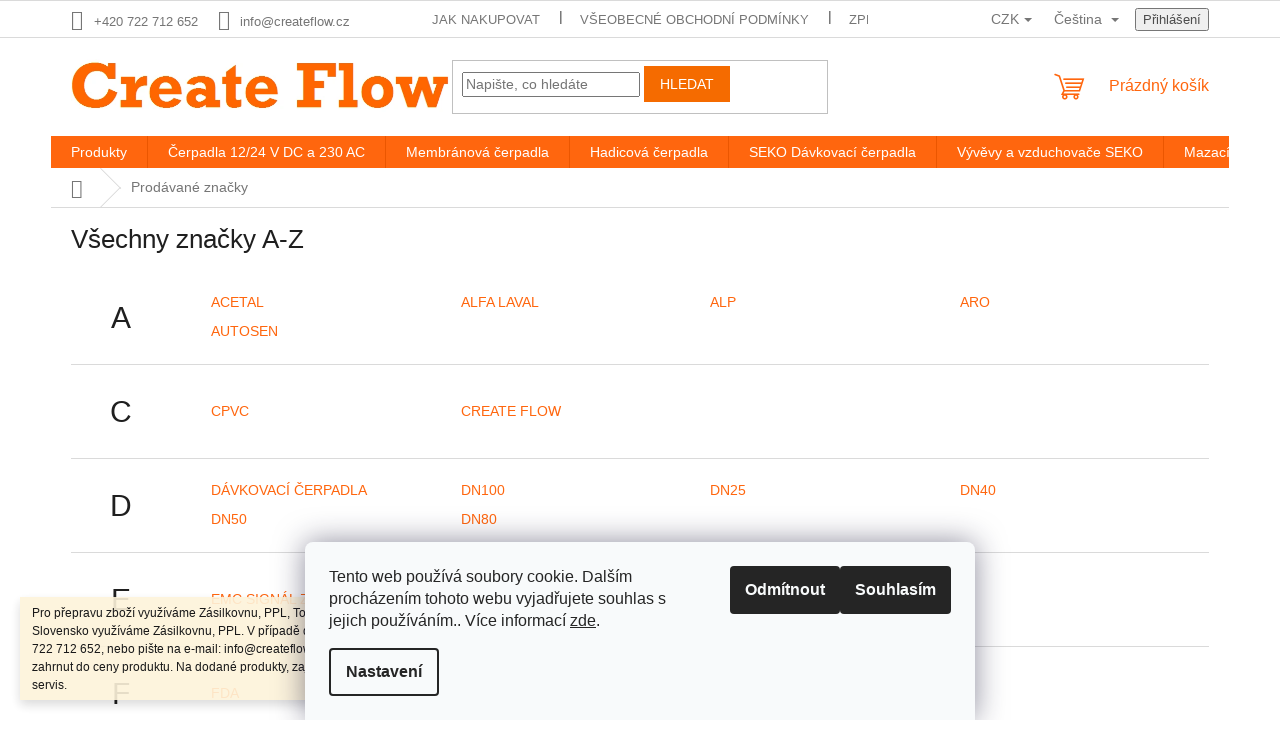

--- FILE ---
content_type: text/html; charset=utf-8
request_url: https://www.createflow.cz/znacka/burton/
body_size: 31370
content:
<!doctype html><html lang="cs" dir="ltr" class="header-background-light external-fonts-loaded"><head><meta charset="utf-8" /><meta name="viewport" content="width=device-width,initial-scale=1" /><title>Čerpadla|Create Flow</title><link rel="preconnect" href="https://cdn.myshoptet.com" /><link rel="dns-prefetch" href="https://cdn.myshoptet.com" /><link rel="preload" href="https://cdn.myshoptet.com/prj/dist/master/cms/libs/jquery/jquery-1.11.3.min.js" as="script" /><link href="https://cdn.myshoptet.com/prj/dist/master/shop/dist/font-shoptet-11.css.62c94c7785ff2cea73b2.css" rel="stylesheet"><script>
dataLayer = [];
dataLayer.push({'shoptet' : {
    "pageId": -24,
    "pageType": "article",
    "currency": "CZK",
    "currencyInfo": {
        "decimalSeparator": ",",
        "exchangeRate": 1,
        "priceDecimalPlaces": 0,
        "symbol": "K\u010d",
        "symbolLeft": 0,
        "thousandSeparator": " "
    },
    "language": "cs",
    "projectId": 228768,
    "cartInfo": {
        "id": null,
        "freeShipping": false,
        "freeShippingFrom": null,
        "leftToFreeGift": {
            "formattedPrice": "0 K\u010d",
            "priceLeft": 0
        },
        "freeGift": false,
        "leftToFreeShipping": {
            "priceLeft": null,
            "dependOnRegion": null,
            "formattedPrice": null
        },
        "discountCoupon": [],
        "getNoBillingShippingPrice": {
            "withoutVat": 0,
            "vat": 0,
            "withVat": 0
        },
        "cartItems": [],
        "taxMode": "ORDINARY"
    },
    "cart": [],
    "customer": {
        "priceRatio": 1,
        "priceListId": 1,
        "groupId": null,
        "registered": false,
        "mainAccount": false
    }
}});
dataLayer.push({'cookie_consent' : {
    "marketing": "denied",
    "analytics": "denied"
}});
document.addEventListener('DOMContentLoaded', function() {
    shoptet.consent.onAccept(function(agreements) {
        if (agreements.length == 0) {
            return;
        }
        dataLayer.push({
            'cookie_consent' : {
                'marketing' : (agreements.includes(shoptet.config.cookiesConsentOptPersonalisation)
                    ? 'granted' : 'denied'),
                'analytics': (agreements.includes(shoptet.config.cookiesConsentOptAnalytics)
                    ? 'granted' : 'denied')
            },
            'event': 'cookie_consent'
        });
    });
});
</script>

<!-- Google Tag Manager -->
<script>(function(w,d,s,l,i){w[l]=w[l]||[];w[l].push({'gtm.start':
new Date().getTime(),event:'gtm.js'});var f=d.getElementsByTagName(s)[0],
j=d.createElement(s),dl=l!='dataLayer'?'&l='+l:'';j.async=true;j.src=
'https://www.googletagmanager.com/gtm.js?id='+i+dl;f.parentNode.insertBefore(j,f);
})(window,document,'script','dataLayer','GTM-TQ9N5S3');</script>
<!-- End Google Tag Manager -->

<meta property="og:type" content="website"><meta property="og:site_name" content="createflow.cz"><meta property="og:url" content="https://www.createflow.cz/znacka/burton/"><meta property="og:title" content="Čerpadla|Create Flow"><meta name="author" content="Create Flow"><meta name="web_author" content="Shoptet.cz"><meta name="dcterms.rightsHolder" content="www.createflow.cz"><meta name="robots" content="index,follow"><meta property="og:image" content="https://cdn.myshoptet.com/usr/www.createflow.cz/user/front_images/ogImage/hp.jpg?t=1768358384"><meta name="google-site-verification" content="Lw3meahRjPQAFrrNoDi8by-WoZZ4hN3GGNf-Lcowsx8"><style>:root {--color-primary: #ff660e;--color-primary-h: 22;--color-primary-s: 100%;--color-primary-l: 53%;--color-primary-hover: #ff5100;--color-primary-hover-h: 19;--color-primary-hover-s: 100%;--color-primary-hover-l: 50%;--color-secondary: #f56b00;--color-secondary-h: 26;--color-secondary-s: 100%;--color-secondary-l: 48%;--color-secondary-hover: #f56b00;--color-secondary-hover-h: 26;--color-secondary-hover-s: 100%;--color-secondary-hover-l: 48%;--color-tertiary: #f56b00;--color-tertiary-h: 26;--color-tertiary-s: 100%;--color-tertiary-l: 48%;--color-tertiary-hover: #f56b00;--color-tertiary-hover-h: 26;--color-tertiary-hover-s: 100%;--color-tertiary-hover-l: 48%;--color-header-background: #ffffff;--template-font: "sans-serif";--template-headings-font: "sans-serif";--header-background-url: url("[data-uri]");--cookies-notice-background: #F8FAFB;--cookies-notice-color: #252525;--cookies-notice-button-hover: #27263f;--cookies-notice-link-hover: #3b3a5f;--templates-update-management-preview-mode-content: "Náhled aktualizací šablony je aktivní pro váš prohlížeč."}</style>
    
    <link href="https://cdn.myshoptet.com/prj/dist/master/shop/dist/main-11.less.fcb4a42d7bd8a71b7ee2.css" rel="stylesheet" />
                <link href="https://cdn.myshoptet.com/prj/dist/master/shop/dist/mobile-header-v1-11.less.1ee105d41b5f713c21aa.css" rel="stylesheet" />
    
    <script>var shoptet = shoptet || {};</script>
    <script src="https://cdn.myshoptet.com/prj/dist/master/shop/dist/main-3g-header.js.05f199e7fd2450312de2.js"></script>
<!-- User include --><!-- api 1645(1230) html code header -->
<style>.add-to-cart-button, .prices, .p-to-cart-block {visibility: hidden};</style><script>    let chatgoHidePricePluginEnabled = true;     let chatgoHidePricePriceLabelCz="Cena na dotaz";     let chatgoHidePricePriceLabelSk="Cena na vy\u017Eiadanie";     let chatgoHidePricePriceLabelEn="Price on request";     let chatgoHidePricePriceLabelDe="Preis auf Anfrage";     let chatgoHidePricePriceLabelVi="Gi\u00E1 theo y\u00EAu c\u1EA7u";     let chatgoHidePricePriceLabelHu="\u00C1r k\u00E9r\u00E9sre";     let chatgoHidePricePriceLabelPl="Cena na zapytanie";     let chatgoHidePricePriceLabelRo="Pre\u021B la cerere";     let chatgoHidePriceButtonLabelCz="Na dotaz";     let chatgoHidePriceButtonLabelSk="Na \u017Eiados\u0165";     let chatgoHidePriceButtonLabelEn="Request a Quote";     let chatgoHidePriceButtonLabelDe="Anfrage f\u00FCr ein Angebot";     let chatgoHidePriceButtonLabelVi="Y\u00EAu c\u1EA7u b\u00E1o gi\u00E1";     let chatgoHidePriceButtonLabelHu="Aj\u00E1nlatk\u00E9r\u00E9s";     let chatgoHidePriceButtonLabelPl="Zapytanie ofertowe";     let chatgoHidePriceButtonLabelRo="Cerere de ofert\u0103"; </script>
<!-- service 409(63) html code header -->
<style>
#filters h4{cursor:pointer;}[class~=slider-wrapper],[class~=filter-section]{padding-left:0;}#filters h4{padding-left:13.5pt;}[class~=filter-section],[class~=slider-wrapper]{padding-bottom:0 !important;}#filters h4:before{position:absolute;}#filters h4:before{left:0;}[class~=filter-section],[class~=slider-wrapper]{padding-right:0;}#filters h4{padding-bottom:9pt;}#filters h4{padding-right:13.5pt;}#filters > .slider-wrapper,[class~=slider-wrapper] > div,.filter-sections form,[class~=slider-wrapper][class~=filter-section] > div,.razeni > form{display:none;}#filters h4:before,#filters .otevreny h4:before{content:"\e911";}#filters h4{padding-top:9pt;}[class~=filter-section],[class~=slider-wrapper]{padding-top:0 !important;}[class~=filter-section]{border-top-width:0 !important;}[class~=filter-section]{border-top-style:none !important;}[class~=filter-section]{border-top-color:currentColor !important;}#filters .otevreny h4:before,#filters h4:before{font-family:shoptet;}#filters h4{position:relative;}#filters h4{margin-left:0 !important;}[class~=filter-section]{border-image:none !important;}#filters h4{margin-bottom:0 !important;}#filters h4{margin-right:0 !important;}#filters h4{margin-top:0 !important;}#filters h4{border-top-width:.0625pc;}#filters h4{border-top-style:solid;}#filters h4{border-top-color:#e0e0e0;}[class~=slider-wrapper]{max-width:none;}[class~=otevreny] form,.slider-wrapper.otevreny > div,[class~=slider-wrapper][class~=otevreny] > div,.otevreny form{display:block;}#filters h4{border-image:none;}[class~=param-filter-top]{margin-bottom:.9375pc;}[class~=otevreny] form{margin-bottom:15pt;}[class~=slider-wrapper]{color:inherit;}#filters .otevreny h4:before{-webkit-transform:rotate(180deg);}[class~=slider-wrapper],#filters h4:before{background:none;}#filters h4:before{-webkit-transform:rotate(90deg);}#filters h4:before{-moz-transform:rotate(90deg);}[class~=param-filter-top] form{display:block !important;}#filters h4:before{-o-transform:rotate(90deg);}#filters h4:before{-ms-transform:rotate(90deg);}#filters h4:before{transform:rotate(90deg);}#filters h4:before{font-size:.104166667in;}#filters .otevreny h4:before{-moz-transform:rotate(180deg);}#filters .otevreny h4:before{-o-transform:rotate(180deg);}#filters h4:before{top:36%;}#filters .otevreny h4:before{-ms-transform:rotate(180deg);}#filters h4:before{height:auto;}#filters h4:before{width:auto;}#filters .otevreny h4:before{transform:rotate(180deg);}
@media screen and (max-width: 767px) {
.param-filter-top{padding-top: 15px;}
}
#content .filters-wrapper > div:first-of-type, #footer .filters-wrapper > div:first-of-type {text-align: left;}
.template-11.one-column-body .content .filter-sections{padding-top: 15px; padding-bottom: 15px;}
</style>
<!-- service 731(376) html code header -->
<link rel="preconnect" href="https://image.pobo.cz/" crossorigin>
<link rel="stylesheet" href="https://image.pobo.cz/assets/fix-header.css?v=10" media="print" onload="this.media='all'">
<script src="https://image.pobo.cz/assets/fix-header.js"></script>


<!-- service 1571(1165) html code header -->
<style>
.pw-container {
  position: relative;
  display: inline-block;
}

.pw-overlay-container {
  position: absolute;
  bottom: 0;
  left: 50%;
  transform: translateX(-50%);
  text-align: center;
  background: none;
}

.pw-circle {
  fill: #000;
  stroke: #808080;
  stroke-width: 1.5px;
  opacity: 0.7;
}

.pw-empty-circle {
  fill: #808080;
  stroke: #484343;
  stroke-width: 1.5px;
  opacity: 0.7;
}
.pw-number-icon {
  background-color: var(--color-tertiary);
  padding-left: 3px;
  padding-right: 3px;
  opacity: 0.85;
}
  
</style>
<!-- service 1645(1230) html code header -->
<link rel="stylesheet" href="https://cdn.myshoptet.com/addons/dusatzde/hide-price-addon/styles.header.min.css?0147d107e16a9e2b8db448ac83da5e092c5b98d9">
<!-- service 1655(1240) html code header -->
<link rel="stylesheet" href="https://cdn.myshoptet.com/usr/galacticheadquarters.myshoptet.com/user/documents/warnings/shop.css?v=16" />
<!-- service 2358(1865) html code header -->
<link rel="stylesheet" href="https://cdn.myshoptet.com/addons/Shubacek/search_add_product/styles.header.min.css?2b2eb904f35b93c17c15e7580c3d13c74c9aab6f">
<!-- /User include --><link rel="shortcut icon" href="/favicon.ico" type="image/x-icon" />    <script>
        var _hwq = _hwq || [];
        _hwq.push(['setKey', '5FABD49647ABC280224C4EDF7023423A']);
        _hwq.push(['setTopPos', '200']);
        _hwq.push(['showWidget', '22']);
        (function() {
            var ho = document.createElement('script');
            ho.src = 'https://cz.im9.cz/direct/i/gjs.php?n=wdgt&sak=5FABD49647ABC280224C4EDF7023423A';
            var s = document.getElementsByTagName('script')[0]; s.parentNode.insertBefore(ho, s);
        })();
    </script>
<script>!function(){var t={9196:function(){!function(){var t=/\[object (Boolean|Number|String|Function|Array|Date|RegExp)\]/;function r(r){return null==r?String(r):(r=t.exec(Object.prototype.toString.call(Object(r))))?r[1].toLowerCase():"object"}function n(t,r){return Object.prototype.hasOwnProperty.call(Object(t),r)}function e(t){if(!t||"object"!=r(t)||t.nodeType||t==t.window)return!1;try{if(t.constructor&&!n(t,"constructor")&&!n(t.constructor.prototype,"isPrototypeOf"))return!1}catch(t){return!1}for(var e in t);return void 0===e||n(t,e)}function o(t,r,n){this.b=t,this.f=r||function(){},this.d=!1,this.a={},this.c=[],this.e=function(t){return{set:function(r,n){u(c(r,n),t.a)},get:function(r){return t.get(r)}}}(this),i(this,t,!n);var e=t.push,o=this;t.push=function(){var r=[].slice.call(arguments,0),n=e.apply(t,r);return i(o,r),n}}function i(t,n,o){for(t.c.push.apply(t.c,n);!1===t.d&&0<t.c.length;){if("array"==r(n=t.c.shift()))t:{var i=n,a=t.a;if("string"==r(i[0])){for(var f=i[0].split("."),s=f.pop(),p=(i=i.slice(1),0);p<f.length;p++){if(void 0===a[f[p]])break t;a=a[f[p]]}try{a[s].apply(a,i)}catch(t){}}}else if("function"==typeof n)try{n.call(t.e)}catch(t){}else{if(!e(n))continue;for(var l in n)u(c(l,n[l]),t.a)}o||(t.d=!0,t.f(t.a,n),t.d=!1)}}function c(t,r){for(var n={},e=n,o=t.split("."),i=0;i<o.length-1;i++)e=e[o[i]]={};return e[o[o.length-1]]=r,n}function u(t,o){for(var i in t)if(n(t,i)){var c=t[i];"array"==r(c)?("array"==r(o[i])||(o[i]=[]),u(c,o[i])):e(c)?(e(o[i])||(o[i]={}),u(c,o[i])):o[i]=c}}window.DataLayerHelper=o,o.prototype.get=function(t){var r=this.a;t=t.split(".");for(var n=0;n<t.length;n++){if(void 0===r[t[n]])return;r=r[t[n]]}return r},o.prototype.flatten=function(){this.b.splice(0,this.b.length),this.b[0]={},u(this.a,this.b[0])}}()}},r={};function n(e){var o=r[e];if(void 0!==o)return o.exports;var i=r[e]={exports:{}};return t[e](i,i.exports,n),i.exports}n.n=function(t){var r=t&&t.__esModule?function(){return t.default}:function(){return t};return n.d(r,{a:r}),r},n.d=function(t,r){for(var e in r)n.o(r,e)&&!n.o(t,e)&&Object.defineProperty(t,e,{enumerable:!0,get:r[e]})},n.o=function(t,r){return Object.prototype.hasOwnProperty.call(t,r)},function(){"use strict";n(9196)}()}();</script><style>/* custom background */@media (min-width: 992px) {body {background-color: #ffffff ;background-position: left top;background-repeat: repeat !important;background-attachment: fixed;}}</style>    <!-- Global site tag (gtag.js) - Google Analytics -->
    <script async src="https://www.googletagmanager.com/gtag/js?id=G-K907SREJ4W"></script>
    <script>
        
        window.dataLayer = window.dataLayer || [];
        function gtag(){dataLayer.push(arguments);}
        

                    console.debug('default consent data');

            gtag('consent', 'default', {"ad_storage":"denied","analytics_storage":"denied","ad_user_data":"denied","ad_personalization":"denied","wait_for_update":500});
            dataLayer.push({
                'event': 'default_consent'
            });
        
        gtag('js', new Date());

        
                gtag('config', 'G-K907SREJ4W', {"groups":"GA4","send_page_view":false,"content_group":"article","currency":"CZK","page_language":"cs"});
        
                gtag('config', 'AW-997638907', {"allow_enhanced_conversions":true});
        
        
        
        
        
                    gtag('event', 'page_view', {"send_to":"GA4","page_language":"cs","content_group":"article","currency":"CZK"});
        
        
        
        
        
        
        
        
        
        
        
        
        
        document.addEventListener('DOMContentLoaded', function() {
            if (typeof shoptet.tracking !== 'undefined') {
                for (var id in shoptet.tracking.bannersList) {
                    gtag('event', 'view_promotion', {
                        "send_to": "UA",
                        "promotions": [
                            {
                                "id": shoptet.tracking.bannersList[id].id,
                                "name": shoptet.tracking.bannersList[id].name,
                                "position": shoptet.tracking.bannersList[id].position
                            }
                        ]
                    });
                }
            }

            shoptet.consent.onAccept(function(agreements) {
                if (agreements.length !== 0) {
                    console.debug('gtag consent accept');
                    var gtagConsentPayload =  {
                        'ad_storage': agreements.includes(shoptet.config.cookiesConsentOptPersonalisation)
                            ? 'granted' : 'denied',
                        'analytics_storage': agreements.includes(shoptet.config.cookiesConsentOptAnalytics)
                            ? 'granted' : 'denied',
                                                                                                'ad_user_data': agreements.includes(shoptet.config.cookiesConsentOptPersonalisation)
                            ? 'granted' : 'denied',
                        'ad_personalization': agreements.includes(shoptet.config.cookiesConsentOptPersonalisation)
                            ? 'granted' : 'denied',
                        };
                    console.debug('update consent data', gtagConsentPayload);
                    gtag('consent', 'update', gtagConsentPayload);
                    dataLayer.push(
                        { 'event': 'update_consent' }
                    );
                }
            });
        });
    </script>
<!-- Start Srovname.cz Pixel -->
<script type="text/plain" data-cookiecategory="analytics">
    !(function (e, n, t, a, s, o, r) {
        e[a] ||
        (((s = e[a] = function () {
            s.process ? s.process.apply(s, arguments) : s.queue.push(arguments);
        }).queue = []),
            ((o = n.createElement(t)).async = 1),
            (o.src = "https://tracking.srovname.cz/srovnamepixel.js"),
            (o.dataset.srv9 = "1"),
            (r = n.getElementsByTagName(t)[0]).parentNode.insertBefore(o, r));
    })(window, document, "script", "srovname");
    srovname("init", "[\'_setShop\', \'IDENTIFIKAČNÍ_KLÍČ\']");
</script>
<!-- End Srovname.cz Pixel -->
</head><body class="desktop id--24 in-znacka template-11 type-manufacturers-listing one-column-body columns-mobile-2 columns-4 ums_forms_redesign--off ums_a11y_category_page--on ums_discussion_rating_forms--off ums_flags_display_unification--on ums_a11y_login--on mobile-header-version-1"><noscript>
    <style>
        #header {
            padding-top: 0;
            position: relative !important;
            top: 0;
        }
        .header-navigation {
            position: relative !important;
        }
        .overall-wrapper {
            margin: 0 !important;
        }
        body:not(.ready) {
            visibility: visible !important;
        }
    </style>
    <div class="no-javascript">
        <div class="no-javascript__title">Musíte změnit nastavení vašeho prohlížeče</div>
        <div class="no-javascript__text">Podívejte se na: <a href="https://www.google.com/support/bin/answer.py?answer=23852">Jak povolit JavaScript ve vašem prohlížeči</a>.</div>
        <div class="no-javascript__text">Pokud používáte software na blokování reklam, může být nutné povolit JavaScript z této stránky.</div>
        <div class="no-javascript__text">Děkujeme.</div>
    </div>
</noscript>

        <div id="fb-root"></div>
        <script>
            window.fbAsyncInit = function() {
                FB.init({
//                    appId            : 'your-app-id',
                    autoLogAppEvents : true,
                    xfbml            : true,
                    version          : 'v19.0'
                });
            };
        </script>
        <script async defer crossorigin="anonymous" src="https://connect.facebook.net/cs_CZ/sdk.js"></script><script>
<!-- Google Tag Manager (noscript) -->
<noscript><iframe src="https://www.googletagmanager.com/ns.html?id=GTM-5JFCL8H"
height="0" width="0" style="display:none;visibility:hidden"></iframe></noscript>
<!-- End Google Tag Manager (noscript) -->
</script>

<!-- Google Tag Manager (noscript) -->
<noscript><iframe src="https://www.googletagmanager.com/ns.html?id=GTM-TQ9N5S3"
height="0" width="0" style="display:none;visibility:hidden"></iframe></noscript>
<!-- End Google Tag Manager (noscript) -->

    <div class="siteCookies siteCookies--bottom siteCookies--light js-siteCookies" role="dialog" data-testid="cookiesPopup" data-nosnippet>
        <div class="siteCookies__form">
            <div class="siteCookies__content">
                <div class="siteCookies__text">
                    Tento web používá soubory cookie. Dalším procházením tohoto webu vyjadřujete souhlas s jejich používáním.. Více informací <a href="https://228768.myshoptet.com/podminky-ochrany-osobnich-udaju/" target="_blank" rel="noopener noreferrer">zde</a>.
                </div>
                <p class="siteCookies__links">
                    <button class="siteCookies__link js-cookies-settings" aria-label="Nastavení cookies" data-testid="cookiesSettings">Nastavení</button>
                </p>
            </div>
            <div class="siteCookies__buttonWrap">
                                    <button class="siteCookies__button js-cookiesConsentSubmit" value="reject" aria-label="Odmítnout cookies" data-testid="buttonCookiesReject">Odmítnout</button>
                                <button class="siteCookies__button js-cookiesConsentSubmit" value="all" aria-label="Přijmout cookies" data-testid="buttonCookiesAccept">Souhlasím</button>
            </div>
        </div>
        <script>
            document.addEventListener("DOMContentLoaded", () => {
                const siteCookies = document.querySelector('.js-siteCookies');
                document.addEventListener("scroll", shoptet.common.throttle(() => {
                    const st = document.documentElement.scrollTop;
                    if (st > 1) {
                        siteCookies.classList.add('siteCookies--scrolled');
                    } else {
                        siteCookies.classList.remove('siteCookies--scrolled');
                    }
                }, 100));
            });
        </script>
    </div>
<a href="#content" class="skip-link sr-only">Přejít na obsah</a><div class="overall-wrapper"><div class="site-msg information"><div class="container"><div class="text">Pro přepravu zboží využíváme Zásilkovnu, PPL, Toptrans. Pro přepravu zboží na Slovensko využíváme Zásilkovnu, PPL. V případě dotazů volejte na tel.: +420 722 712 652, nebo pište na e-mail: info@createflow.cz. Recyklační poplatek je zahrnut do ceny produktu. Na dodané produkty, zajišťujeme záruční a pozáruční servis.</div><div class="close js-close-information-msg"></div></div></div><div class="user-action"><div class="container">
    <div class="user-action-in">
                    <div id="login" class="user-action-login popup-widget login-widget" role="dialog" aria-labelledby="loginHeading">
        <div class="popup-widget-inner">
                            <h2 id="loginHeading">Přihlášení k vašemu účtu</h2><div id="customerLogin"><form action="/action/Customer/Login/" method="post" id="formLoginIncluded" class="csrf-enabled formLogin" data-testid="formLogin"><input type="hidden" name="referer" value="" /><div class="form-group"><div class="input-wrapper email js-validated-element-wrapper no-label"><input type="email" name="email" class="form-control" autofocus placeholder="E-mailová adresa (např. jan@novak.cz)" data-testid="inputEmail" autocomplete="email" required /></div></div><div class="form-group"><div class="input-wrapper password js-validated-element-wrapper no-label"><input type="password" name="password" class="form-control" placeholder="Heslo" data-testid="inputPassword" autocomplete="current-password" required /><span class="no-display">Nemůžete vyplnit toto pole</span><input type="text" name="surname" value="" class="no-display" /></div></div><div class="form-group"><div class="login-wrapper"><button type="submit" class="btn btn-secondary btn-text btn-login" data-testid="buttonSubmit">Přihlásit se</button><div class="password-helper"><a href="/registrace/" data-testid="signup" rel="nofollow">Nová registrace</a><a href="/klient/zapomenute-heslo/" rel="nofollow">Zapomenuté heslo</a></div></div></div><div class="social-login-buttons"><div class="social-login-buttons-divider"><span>nebo</span></div><div class="form-group"><a href="/action/Social/login/?provider=Google" class="login-btn google" rel="nofollow"><span class="login-google-icon"></span><strong>Přihlásit se přes Google</strong></a></div><div class="form-group"><a href="/action/Social/login/?provider=Seznam" class="login-btn seznam" rel="nofollow"><span class="login-seznam-icon"></span><strong>Přihlásit se přes Seznam</strong></a></div></div></form>
</div>                    </div>
    </div>

                            <div id="cart-widget" class="user-action-cart popup-widget cart-widget loader-wrapper" data-testid="popupCartWidget" role="dialog" aria-hidden="true">
    <div class="popup-widget-inner cart-widget-inner place-cart-here">
        <div class="loader-overlay">
            <div class="loader"></div>
        </div>
    </div>

    <div class="cart-widget-button">
        <a href="/kosik/" class="btn btn-conversion" id="continue-order-button" rel="nofollow" data-testid="buttonNextStep">Pokračovat do košíku</a>
    </div>
</div>
            </div>
</div>
</div><div class="top-navigation-bar" data-testid="topNavigationBar">

    <div class="container">

        <div class="top-navigation-contacts">
            <strong>Zákaznická podpora:</strong><a href="tel:+420722712652" class="project-phone" aria-label="Zavolat na +420722712652" data-testid="contactboxPhone"><span>+420 722 712 652</span></a><a href="mailto:info@createflow.cz" class="project-email" data-testid="contactboxEmail"><span>info@createflow.cz</span></a>        </div>

                            <div class="top-navigation-menu">
                <div class="top-navigation-menu-trigger"></div>
                <ul class="top-navigation-bar-menu">
                                            <li class="top-navigation-menu-item-27">
                            <a href="/jak-nakupovat/" target="blank">Jak nakupovat</a>
                        </li>
                                            <li class="top-navigation-menu-item-39">
                            <a href="/obchodni-podminky/" target="blank">Všeobecné obchodní podmínky </a>
                        </li>
                                            <li class="top-navigation-menu-item-691">
                            <a href="/podminky-ochrany-osobnich-udaju/" target="blank">Zpracování osobních údajů</a>
                        </li>
                                            <li class="top-navigation-menu-item--51">
                            <a href="/hodnoceni-obchodu/" target="blank">Hodnocení obchodu</a>
                        </li>
                                            <li class="top-navigation-menu-item-1762">
                            <a href="/oleje/" target="blank">Rozdělení olejů</a>
                        </li>
                                            <li class="top-navigation-menu-item-1843">
                            <a href="/prevod-coulu-na-mm/" target="blank">Převod coul &quot;&quot; na mm</a>
                        </li>
                                            <li class="top-navigation-menu-item-1310">
                            <a href="/fakturacni-udaje-2/">Fakturační údaje</a>
                        </li>
                                            <li class="top-navigation-menu-item-2275">
                            <a href="/cookies/" target="blank">Cookies</a>
                        </li>
                                            <li class="top-navigation-menu-item-1718">
                            <a href="/recyklacni-prispevek/" target="blank">ZPĚTNÝ ODBĚR ODPADNÍCH ELEKTROZAŘÍZENÍ</a>
                        </li>
                                    </ul>
                <ul class="top-navigation-bar-menu-helper"></ul>
            </div>
        
        <div class="top-navigation-tools top-navigation-tools--language">
            <div class="responsive-tools">
                <a href="#" class="toggle-window" data-target="search" aria-label="Hledat" data-testid="linkSearchIcon"></a>
                                                            <a href="#" class="toggle-window" data-target="login"></a>
                                                    <a href="#" class="toggle-window" data-target="navigation" aria-label="Menu" data-testid="hamburgerMenu"></a>
            </div>
                <div class="languagesMenu">
        <button id="topNavigationDropdown" class="languagesMenu__flags" type="button" data-toggle="dropdown" aria-haspopup="true" aria-expanded="false">
            <svg aria-hidden="true" style="position: absolute; width: 0; height: 0; overflow: hidden;" version="1.1" xmlns="http://www.w3.org/2000/svg" xmlns:xlink="http://www.w3.org/1999/xlink"><defs><symbol id="shp-flag-CZ" viewBox="0 0 32 32"><title>CZ</title><path fill="#0052b4" style="fill: var(--color20, #0052b4)" d="M0 5.334h32v21.333h-32v-21.333z"></path><path fill="#d80027" style="fill: var(--color19, #d80027)" d="M32 16v10.666h-32l13.449-10.666z"></path><path fill="#f0f0f0" style="fill: var(--color21, #f0f0f0)" d="M32 5.334v10.666h-18.551l-13.449-10.666z"></path></symbol><symbol id="shp-flag-GB" viewBox="0 0 32 32"><title>GB</title><path fill="#f0f0f0" style="fill: var(--color21, #f0f0f0)" d="M0 5.333h32v21.334h-32v-21.334z"></path><path fill="#d80027" style="fill: var(--color19, #d80027)" d="M18 5.333h-4v8.667h-14v4h14v8.667h4v-8.667h14v-4h-14z"></path><path fill="#0052b4" style="fill: var(--color20, #0052b4)" d="M24.612 19.71l7.388 4.105v-4.105z"></path><path fill="#0052b4" style="fill: var(--color20, #0052b4)" d="M19.478 19.71l12.522 6.957v-1.967l-8.981-4.989z"></path><path fill="#0052b4" style="fill: var(--color20, #0052b4)" d="M28.665 26.666l-9.186-5.104v5.104z"></path><path fill="#f0f0f0" style="fill: var(--color21, #f0f0f0)" d="M19.478 19.71l12.522 6.957v-1.967l-8.981-4.989z"></path><path fill="#d80027" style="fill: var(--color19, #d80027)" d="M19.478 19.71l12.522 6.957v-1.967l-8.981-4.989z"></path><path fill="#0052b4" style="fill: var(--color20, #0052b4)" d="M5.646 19.71l-5.646 3.137v-3.137z"></path><path fill="#0052b4" style="fill: var(--color20, #0052b4)" d="M12.522 20.594v6.072h-10.929z"></path><path fill="#d80027" style="fill: var(--color19, #d80027)" d="M8.981 19.71l-8.981 4.989v1.967l12.522-6.957z"></path><path fill="#0052b4" style="fill: var(--color20, #0052b4)" d="M7.388 12.29l-7.388-4.105v4.105z"></path><path fill="#0052b4" style="fill: var(--color20, #0052b4)" d="M12.522 12.29l-12.522-6.957v1.967l8.981 4.989z"></path><path fill="#0052b4" style="fill: var(--color20, #0052b4)" d="M3.335 5.333l9.186 5.104v-5.104z"></path><path fill="#f0f0f0" style="fill: var(--color21, #f0f0f0)" d="M12.522 12.29l-12.522-6.957v1.967l8.981 4.989z"></path><path fill="#d80027" style="fill: var(--color19, #d80027)" d="M12.522 12.29l-12.522-6.957v1.967l8.981 4.989z"></path><path fill="#0052b4" style="fill: var(--color20, #0052b4)" d="M26.354 12.29l5.646-3.137v3.137z"></path><path fill="#0052b4" style="fill: var(--color20, #0052b4)" d="M19.478 11.405v-6.072h10.929z"></path><path fill="#d80027" style="fill: var(--color19, #d80027)" d="M23.019 12.29l8.981-4.989v-1.967l-12.522 6.957z"></path></symbol><symbol id="shp-flag-SK" viewBox="0 0 32 32"><title>SK</title><path fill="#f0f0f0" style="fill: var(--color21, #f0f0f0)" d="M0 5.334h32v21.333h-32v-21.333z"></path><path fill="#0052b4" style="fill: var(--color20, #0052b4)" d="M0 12.29h32v7.42h-32v-7.42z"></path><path fill="#d80027" style="fill: var(--color19, #d80027)" d="M0 19.71h32v6.957h-32v-6.956z"></path><path fill="#f0f0f0" style="fill: var(--color21, #f0f0f0)" d="M8.092 11.362v5.321c0 3.027 3.954 3.954 3.954 3.954s3.954-0.927 3.954-3.954v-5.321h-7.908z"></path><path fill="#d80027" style="fill: var(--color19, #d80027)" d="M9.133 11.518v5.121c0 0.342 0.076 0.665 0.226 0.968 1.493 0 3.725 0 5.373 0 0.15-0.303 0.226-0.626 0.226-0.968v-5.121h-5.826z"></path><path fill="#f0f0f0" style="fill: var(--color21, #f0f0f0)" d="M13.831 15.089h-1.339v-0.893h0.893v-0.893h-0.893v-0.893h-0.893v0.893h-0.893v0.893h0.893v0.893h-1.339v0.893h1.339v0.893h0.893v-0.893h1.339z"></path><path fill="#0052b4" style="fill: var(--color20, #0052b4)" d="M10.577 18.854c0.575 0.361 1.166 0.571 1.469 0.665 0.303-0.093 0.894-0.303 1.469-0.665 0.58-0.365 0.987-0.782 1.218-1.246-0.255-0.18-0.565-0.286-0.901-0.286-0.122 0-0.241 0.015-0.355 0.041-0.242-0.55-0.791-0.934-1.43-0.934s-1.188 0.384-1.43 0.934c-0.114-0.027-0.233-0.041-0.355-0.041-0.336 0-0.646 0.106-0.901 0.286 0.231 0.465 0.637 0.882 1.217 1.246z"></path></symbol></defs></svg>
            <svg class="shp-flag shp-flag-CZ">
                <use xlink:href="#shp-flag-CZ"></use>
            </svg>
            <span class="caret"></span>
        </button>
        <div class="languagesMenu__content" aria-labelledby="topNavigationDropdown">
                            <div class="languagesMenu__box toggle-window js-languagesMenu__box" data-hover="true" data-target="currency">
                    <div class="languagesMenu__header languagesMenu__header--name">Měna</div>
                    <div class="languagesMenu__header languagesMenu__header--actual" data-toggle="dropdown">CZK<span class="caret"></span></div>
                    <ul class="languagesMenu__list languagesMenu__list--currency">
                                                    <li class="languagesMenu__list__item">
                                <a href="/action/Currency/changeCurrency/?currencyCode=CZK" rel="nofollow" class="languagesMenu__list__link languagesMenu__list__link--currency">CZK</a>
                            </li>
                                                    <li class="languagesMenu__list__item">
                                <a href="/action/Currency/changeCurrency/?currencyCode=EUR" rel="nofollow" class="languagesMenu__list__link languagesMenu__list__link--currency">EUR</a>
                            </li>
                                            </ul>
                </div>
                                        <div class="languagesMenu__box toggle-window js-languagesMenu__box" data-hover="true" data-target="language">
                    <div class="languagesMenu__header languagesMenu__header--name">Jazyk</div>
                    <div class="languagesMenu__header languagesMenu__header--actual" data-toggle="dropdown">
                                                                                    
                                    Čeština
                                
                                                                                                                                                                                    <span class="caret"></span>
                    </div>
                    <ul class="languagesMenu__list languagesMenu__list--language">
                                                    <li>
                                <a href="/action/Language/changeLanguage/?language=cs" rel="nofollow" class="languagesMenu__list__link">
                                    <svg class="shp-flag shp-flag-CZ">
                                        <use xlink:href="#shp-flag-CZ"></use>
                                    </svg>
                                    <span class="languagesMenu__list__name languagesMenu__list__name--actual">Čeština</span>
                                </a>
                            </li>
                                                    <li>
                                <a href="/action/Language/changeLanguage/?language=en" rel="nofollow" class="languagesMenu__list__link">
                                    <svg class="shp-flag shp-flag-GB">
                                        <use xlink:href="#shp-flag-GB"></use>
                                    </svg>
                                    <span class="languagesMenu__list__name">English</span>
                                </a>
                            </li>
                                                    <li>
                                <a href="/action/Language/changeLanguage/?language=sk" rel="nofollow" class="languagesMenu__list__link">
                                    <svg class="shp-flag shp-flag-SK">
                                        <use xlink:href="#shp-flag-SK"></use>
                                    </svg>
                                    <span class="languagesMenu__list__name">Slovenčina</span>
                                </a>
                            </li>
                                            </ul>
                </div>
                    </div>
    </div>
            <button class="top-nav-button top-nav-button-login toggle-window" type="button" data-target="login" aria-haspopup="dialog" aria-controls="login" aria-expanded="false" data-testid="signin"><span>Přihlášení</span></button>        </div>

    </div>

</div>
<header id="header"><div class="container navigation-wrapper">
    <div class="header-top">
        <div class="site-name-wrapper">
            <div class="site-name"><a href="/" data-testid="linkWebsiteLogo"><img src="https://cdn.myshoptet.com/usr/www.createflow.cz/user/logos/logo_2018_oran__ov__-2.png" alt="Create Flow" fetchpriority="low" /></a></div>        </div>
        <div class="search" itemscope itemtype="https://schema.org/WebSite">
            <meta itemprop="headline" content="Prodávané značky"/><meta itemprop="url" content="https://www.createflow.cz"/>            <form action="/action/ProductSearch/prepareString/" method="post"
    id="formSearchForm" class="search-form compact-form js-search-main"
    itemprop="potentialAction" itemscope itemtype="https://schema.org/SearchAction" data-testid="searchForm">
    <fieldset>
        <meta itemprop="target"
            content="https://www.createflow.cz/vyhledavani/?string={string}"/>
        <input type="hidden" name="language" value="cs"/>
        
            
<input
    type="search"
    name="string"
        class="query-input form-control search-input js-search-input"
    placeholder="Napište, co hledáte"
    autocomplete="off"
    required
    itemprop="query-input"
    aria-label="Vyhledávání"
    data-testid="searchInput"
>
            <button type="submit" class="btn btn-default" data-testid="searchBtn">Hledat</button>
        
    </fieldset>
</form>
        </div>
        <div class="navigation-buttons">
                
    <a href="/kosik/" class="btn btn-icon toggle-window cart-count" data-target="cart" data-hover="true" data-redirect="true" data-testid="headerCart" rel="nofollow" aria-haspopup="dialog" aria-expanded="false" aria-controls="cart-widget">
        
                <span class="sr-only">Nákupní košík</span>
        
            <span class="cart-price visible-lg-inline-block" data-testid="headerCartPrice">
                                    Prázdný košík                            </span>
        
    
            </a>
        </div>
    </div>
    <nav id="navigation" aria-label="Hlavní menu" data-collapsible="true"><div class="navigation-in menu"><ul class="menu-level-1" role="menubar" data-testid="headerMenuItems"><li class="menu-item-828 ext" role="none"><a href="/cerpadla/" data-testid="headerMenuItem" role="menuitem" aria-haspopup="true" aria-expanded="false"><b>Produkty</b><span class="submenu-arrow"></span></a><ul class="menu-level-2" aria-label="Produkty" tabindex="-1" role="menu"><li class="menu-item-714 has-third-level" role="none"><a href="/membranova-cerpadla/" class="menu-image" data-testid="headerMenuItem" tabindex="-1" aria-hidden="true"><img src="data:image/svg+xml,%3Csvg%20width%3D%22140%22%20height%3D%22100%22%20xmlns%3D%22http%3A%2F%2Fwww.w3.org%2F2000%2Fsvg%22%3E%3C%2Fsvg%3E" alt="" aria-hidden="true" width="140" height="100"  data-src="https://cdn.myshoptet.com/usr/www.createflow.cz/user/categories/thumb/cerpadlo_na_12v_pro_karavany_create_flow.jpg" fetchpriority="low" /></a><div><a href="/membranova-cerpadla/" data-testid="headerMenuItem" role="menuitem"><span>Čerpadla 12/24 V DC a 230 AC</span></a>
                                                    <ul class="menu-level-3" role="menu">
                                                                    <li class="menu-item-927" role="none">
                                        <a href="/cerpadla-na-12-v-dc/" data-testid="headerMenuItem" role="menuitem">
                                            Čerpadla na 12 V DC</a>,                                    </li>
                                                                    <li class="menu-item-1816" role="none">
                                        <a href="/cerpadla-na-24-v-dc/" data-testid="headerMenuItem" role="menuitem">
                                            Čerpadla na 24 V DC</a>,                                    </li>
                                                                    <li class="menu-item-2235" role="none">
                                        <a href="/cerpadla-na-230v-ac/" data-testid="headerMenuItem" role="menuitem">
                                            Čerpadla na 230V AC</a>,                                    </li>
                                                                    <li class="menu-item-918" role="none">
                                        <a href="/bilge-pumpa/" data-testid="headerMenuItem" role="menuitem">
                                            Ponorná čerpadla Bilge na 12V a 24 V</a>,                                    </li>
                                                                    <li class="menu-item-2007" role="none">
                                        <a href="/cerpadla-do-vrtu-a-studni-na-12v-a-24v-dc/" data-testid="headerMenuItem" role="menuitem">
                                            Čerpadlo do vrtu a studní na 12V a 24V DC</a>,                                    </li>
                                                                    <li class="menu-item-1209" role="none">
                                        <a href="/prumyslove-vodarny-na-12-24-v-dc-a-230-v/" data-testid="headerMenuItem" role="menuitem">
                                            Průmyslové vodárny na 12-24 V DC</a>,                                    </li>
                                                                    <li class="menu-item-960" role="none">
                                        <a href="/cerpadla-pro-mobilheim--karavan--hausbot--lod--autobus--kemp/" data-testid="headerMenuItem" role="menuitem">
                                            Čerpadla pro karavany</a>,                                    </li>
                                                                    <li class="menu-item-2064" role="none">
                                        <a href="/ventilatory-pro-karavany-a-lode/" data-testid="headerMenuItem" role="menuitem">
                                            Ventilátory na 12 a 24 V DC</a>,                                    </li>
                                                                    <li class="menu-item-810" role="none">
                                        <a href="/prislusenstvi-seaflo/" data-testid="headerMenuItem" role="menuitem">
                                            Příslušenství pro čerpadla</a>,                                    </li>
                                                                    <li class="menu-item-1828" role="none">
                                        <a href="/lilie-cerpadla/" data-testid="headerMenuItem" role="menuitem">
                                            LILIE čerpadla na 12 a 24 V</a>,                                    </li>
                                                                    <li class="menu-item-1855" role="none">
                                        <a href="/cerpadla-rule/" data-testid="headerMenuItem" role="menuitem">
                                            Čerpadla RULE -Bilge pump</a>,                                    </li>
                                                                    <li class="menu-item-936" role="none">
                                        <a href="/shurflo/" data-testid="headerMenuItem" role="menuitem">
                                            SHURFLO 12/24 V DC a 230V AC</a>,                                    </li>
                                                                    <li class="menu-item-2076" role="none">
                                        <a href="/odstredive-cerpadlo-na-12-a-24-v-dc/" data-testid="headerMenuItem" role="menuitem">
                                            Odstředivé čerpadlo na 12 a 24 V DC</a>,                                    </li>
                                                                    <li class="menu-item-2129" role="none">
                                        <a href="/bezpecnostni-regulacni-ventil--by-pass-/" data-testid="headerMenuItem" role="menuitem">
                                            Bezpečnostní regulační ventil (By-pass)</a>,                                    </li>
                                                                    <li class="menu-item-2294" role="none">
                                        <a href="/nahradni-dily-pro-cerpadla-na-12v--24v-dc-a-230v-ac/" data-testid="headerMenuItem" role="menuitem">
                                            ND pro čerpadla Create Flow 12V, 24V DC a 230V AC</a>                                    </li>
                                                            </ul>
                        </div></li><li class="menu-item-2025 has-third-level" role="none"><a href="/davkovaci-cerpadla-seko/" class="menu-image" data-testid="headerMenuItem" tabindex="-1" aria-hidden="true"><img src="data:image/svg+xml,%3Csvg%20width%3D%22140%22%20height%3D%22100%22%20xmlns%3D%22http%3A%2F%2Fwww.w3.org%2F2000%2Fsvg%22%3E%3C%2Fsvg%3E" alt="" aria-hidden="true" width="140" height="100"  data-src="https://cdn.myshoptet.com/usr/www.createflow.cz/user/categories/thumb/davkovaci_cerpadlo_seko_create_flow.jpg" fetchpriority="low" /></a><div><a href="/davkovaci-cerpadla-seko/" data-testid="headerMenuItem" role="menuitem"><span>SEKO Dávkovací čerpadla</span></a>
                                                    <ul class="menu-level-3" role="menu">
                                                                    <li class="menu-item-2085" role="none">
                                        <a href="/davkovaci-cerpadlo-seko-invikta/" data-testid="headerMenuItem" role="menuitem">
                                            Dávkovací čerpadlo INVIKTA</a>,                                    </li>
                                                                    <li class="menu-item-2088" role="none">
                                        <a href="/davkovaci-cerapdla-seko-tekna/" data-testid="headerMenuItem" role="menuitem">
                                            Dávkovací čerpadla TEKNA SEKO</a>,                                    </li>
                                                                    <li class="menu-item-2192" role="none">
                                        <a href="/davkovaci-cerpadlo-seko-tekba/" data-testid="headerMenuItem" role="menuitem">
                                            Dávkovací čerpadlo SEKO TEKBA</a>,                                    </li>
                                                                    <li class="menu-item-2269" role="none">
                                        <a href="/kompact-davkovaci-cerpadlo/" data-testid="headerMenuItem" role="menuitem">
                                            Kompact - Dávkovací čerpadlo SEKO</a>,                                    </li>
                                                                    <li class="menu-item-2082" role="none">
                                        <a href="/motorova-davkovaci-cerpadla-seko/" data-testid="headerMenuItem" role="menuitem">
                                            Motorová dávkovací čerpadla SEKO</a>,                                    </li>
                                                                    <li class="menu-item-1487" role="none">
                                        <a href="/nahradni-dily-pro-davkovaci-cerpadla/" data-testid="headerMenuItem" role="menuitem">
                                            Náhradní díly</a>,                                    </li>
                                                                    <li class="menu-item-1601" role="none">
                                        <a href="/rucni-davkovaci-cerpadlo-uklidove-chemie/" data-testid="headerMenuItem" role="menuitem">
                                            Ruční dávkovací čerpadlo</a>,                                    </li>
                                                                    <li class="menu-item-1475" role="none">
                                        <a href="/zasobni-nadrze/" data-testid="headerMenuItem" role="menuitem">
                                            Zásobní nádrže SEKO</a>,                                    </li>
                                                                    <li class="menu-item-1448" role="none">
                                        <a href="/prislusenstvi-seko/" data-testid="headerMenuItem" role="menuitem">
                                            Příslušenství</a>,                                    </li>
                                                                    <li class="menu-item-2094" role="none">
                                        <a href="/prutokome-vodomer-seko-s-vystupnim-impulzem/" data-testid="headerMenuItem" role="menuitem">
                                            Průtokomě/Vodoměr SEKO s výstupním impulzem</a>,                                    </li>
                                                                    <li class="menu-item-2100" role="none">
                                        <a href="/atex-davkovaci-cerpadlo-seko-texna/" data-testid="headerMenuItem" role="menuitem">
                                            Dávkovací čerpadlo SEKO TEKNA včetně ATEX certifikátu</a>,                                    </li>
                                                                    <li class="menu-item-2103" role="none">
                                        <a href="/nahradni-hadicky-pro-peristalticka-cerpadla-seko/" data-testid="headerMenuItem" role="menuitem">
                                            Náhradní hadičky pro peristaltická čerpadla SEKO</a>,                                    </li>
                                                                    <li class="menu-item-2120" role="none">
                                        <a href="/dynamicka-michadla-seko/" data-testid="headerMenuItem" role="menuitem">
                                            Dynamická míchadla SEKO</a>,                                    </li>
                                                                    <li class="menu-item-2299" role="none">
                                        <a href="/davkovaci-zarizeni-pro-upravu-vody/" data-testid="headerMenuItem" role="menuitem">
                                            Dávkovací zařízení pro úpravu vody</a>                                    </li>
                                                            </ul>
                        </div></li><li class="menu-item-1120 has-third-level" role="none"><a href="/membranova-cerpadla-na-vzduch/" class="menu-image" data-testid="headerMenuItem" tabindex="-1" aria-hidden="true"><img src="data:image/svg+xml,%3Csvg%20width%3D%22140%22%20height%3D%22100%22%20xmlns%3D%22http%3A%2F%2Fwww.w3.org%2F2000%2Fsvg%22%3E%3C%2Fsvg%3E" alt="" aria-hidden="true" width="140" height="100"  data-src="https://cdn.myshoptet.com/usr/www.createflow.cz/user/categories/thumb/vzduchomembr__nov_____erpadlo_aro_create_flow.jpg" fetchpriority="low" /></a><div><a href="/membranova-cerpadla-na-vzduch/" data-testid="headerMenuItem" role="menuitem"><span>Membránová čerpadla</span></a>
                                                    <ul class="menu-level-3" role="menu">
                                                                    <li class="menu-item-1122" role="none">
                                        <a href="/membranove-cerpadlo-aro/" data-testid="headerMenuItem" role="menuitem">
                                            ARO membránové čerpadlo</a>,                                    </li>
                                                                    <li class="menu-item-1140" role="none">
                                        <a href="/graco/" data-testid="headerMenuItem" role="menuitem">
                                            GRACO membránová čerpadla</a>,                                    </li>
                                                                    <li class="menu-item-876" role="none">
                                        <a href="/vzduchomembranova-cerpadla-yamada/" data-testid="headerMenuItem" role="menuitem">
                                            YAMADA membránové čerpadlo</a>,                                    </li>
                                                                    <li class="menu-item-2091" role="none">
                                        <a href="/fluimac-mebranova-cerpadla/" data-testid="headerMenuItem" role="menuitem">
                                            FLUIMAC membránová čerpadla</a>,                                    </li>
                                                                    <li class="menu-item-1538" role="none">
                                        <a href="/prislusenstvi-pro-cerpadla/" data-testid="headerMenuItem" role="menuitem">
                                            Příslušenství pro membránová čerpadla</a>,                                    </li>
                                                                    <li class="menu-item-1146" role="none">
                                        <a href="/blagdon/" data-testid="headerMenuItem" role="menuitem">
                                            Blagdon membránová čerpadla</a>,                                    </li>
                                                                    <li class="menu-item-1445" role="none">
                                        <a href="/membranove-cerpadlo-seko/" data-testid="headerMenuItem" role="menuitem">
                                            Membránové čerpadlo SEKO</a>,                                    </li>
                                                                    <li class="menu-item-1529" role="none">
                                        <a href="/aktivni-tlumic-razu/" data-testid="headerMenuItem" role="menuitem">
                                            Aktivní tlumič pulzací</a>,                                    </li>
                                                                    <li class="menu-item-2157" role="none">
                                        <a href="/endura-flo/" data-testid="headerMenuItem" role="menuitem">
                                            Endura-Flo</a>,                                    </li>
                                                                    <li class="menu-item-2237" role="none">
                                        <a href="/elektricke-membranove-cerpadlo-graco-quantm/" data-testid="headerMenuItem" role="menuitem">
                                            Elektrické membránové čerpadlo GRACO QUANTM</a>,                                    </li>
                                                                    <li class="menu-item-2257" role="none">
                                        <a href="/debem/" data-testid="headerMenuItem" role="menuitem">
                                            DEBEM</a>                                    </li>
                                                            </ul>
                        </div></li><li class="menu-item-2106 has-third-level" role="none"><a href="/alfa-laval/" class="menu-image" data-testid="headerMenuItem" tabindex="-1" aria-hidden="true"><img src="data:image/svg+xml,%3Csvg%20width%3D%22140%22%20height%3D%22100%22%20xmlns%3D%22http%3A%2F%2Fwww.w3.org%2F2000%2Fsvg%22%3E%3C%2Fsvg%3E" alt="" aria-hidden="true" width="140" height="100"  data-src="https://cdn.myshoptet.com/usr/www.createflow.cz/user/categories/thumb/alfa_laval_create_flow.jpg" fetchpriority="low" /></a><div><a href="/alfa-laval/" data-testid="headerMenuItem" role="menuitem"><span>Alfa Laval</span></a>
                                                    <ul class="menu-level-3" role="menu">
                                                                    <li class="menu-item-2149" role="none">
                                        <a href="/odstrediva-cerpadla-alfa-laval/" data-testid="headerMenuItem" role="menuitem">
                                            Odstředivá čerpadla Alfa Laval</a>,                                    </li>
                                                                    <li class="menu-item-2146" role="none">
                                        <a href="/cerpadla-pro-viskozni-produkty/" data-testid="headerMenuItem" role="menuitem">
                                            Lobová - piškotová čerpadla s rotačíními písty</a>,                                    </li>
                                                                    <li class="menu-item-2126" role="none">
                                        <a href="/klapky-alfa-laval/" data-testid="headerMenuItem" role="menuitem">
                                            Klapky a ventily</a>                                    </li>
                                                            </ul>
                        </div></li><li class="menu-item-879 has-third-level" role="none"><a href="/sudova-cerpadla-standard/" class="menu-image" data-testid="headerMenuItem" tabindex="-1" aria-hidden="true"><img src="data:image/svg+xml,%3Csvg%20width%3D%22140%22%20height%3D%22100%22%20xmlns%3D%22http%3A%2F%2Fwww.w3.org%2F2000%2Fsvg%22%3E%3C%2Fsvg%3E" alt="" aria-hidden="true" width="140" height="100"  data-src="https://cdn.myshoptet.com/usr/www.createflow.cz/user/categories/thumb/sudove_cerpadlo_standard_create_flow.jpg" fetchpriority="low" /></a><div><a href="/sudova-cerpadla-standard/" data-testid="headerMenuItem" role="menuitem"><span>Sudová čerpadla Standard</span></a>
                                                    <ul class="menu-level-3" role="menu">
                                                                    <li class="menu-item-2162" role="none">
                                        <a href="/sudove-motory-standard/" data-testid="headerMenuItem" role="menuitem">
                                            Motory pro sudové čerpadlo Standard</a>,                                    </li>
                                                                    <li class="menu-item-2165" role="none">
                                        <a href="/cerpaci-trubice-standard/" data-testid="headerMenuItem" role="menuitem">
                                            Čerpací trubice Standard</a>,                                    </li>
                                                                    <li class="menu-item-2229" role="none">
                                        <a href="/male-sudove-cerpadlo-sps-mini/" data-testid="headerMenuItem" role="menuitem">
                                            Laboratorní sudové čerpadlo SP-MINI</a>,                                    </li>
                                                                    <li class="menu-item-2171" role="none">
                                        <a href="/sudove-michadlo-standard/" data-testid="headerMenuItem" role="menuitem">
                                            Sudové míchadlo Standard</a>,                                    </li>
                                                                    <li class="menu-item-2174" role="none">
                                        <a href="/rucni-sudove-cerpadlo-standard/" data-testid="headerMenuItem" role="menuitem">
                                            Ruční sudové čerpadlo Standard</a>,                                    </li>
                                                                    <li class="menu-item-2177" role="none">
                                        <a href="/prislusenstvi-pro-sudova-cerpadla-standard/" data-testid="headerMenuItem" role="menuitem">
                                            Příslušenství pro sudová čerpadla Standard</a>,                                    </li>
                                                                    <li class="menu-item-2180" role="none">
                                        <a href="/otopne-plaste-pro-sudy-a-ibc-kontejnery/" data-testid="headerMenuItem" role="menuitem">
                                            Otopné pláště pro sudy a IBC kontejnery</a>,                                    </li>
                                                                    <li class="menu-item-2183" role="none">
                                        <a href="/sudova-vretenova-cerpadla-standard/" data-testid="headerMenuItem" role="menuitem">
                                            Sudová vřetenová čerpadla Standard</a>,                                    </li>
                                                                    <li class="menu-item-2199" role="none">
                                        <a href="/prutokomer-pro-sudove-cerpadlo-standard/" data-testid="headerMenuItem" role="menuitem">
                                            Průtokoměr pro sudové čerpadlo Standard</a>,                                    </li>
                                                                    <li class="menu-item-2232" role="none">
                                        <a href="/potravinarska-sudova-cerpadla-stankdard/" data-testid="headerMenuItem" role="menuitem">
                                            Potravinářská sudová čerpadla Stankdard</a>                                    </li>
                                                            </ul>
                        </div></li><li class="menu-item-819 has-third-level" role="none"><a href="/sudova-cerpadla-jessberger/" class="menu-image" data-testid="headerMenuItem" tabindex="-1" aria-hidden="true"><img src="data:image/svg+xml,%3Csvg%20width%3D%22140%22%20height%3D%22100%22%20xmlns%3D%22http%3A%2F%2Fwww.w3.org%2F2000%2Fsvg%22%3E%3C%2Fsvg%3E" alt="" aria-hidden="true" width="140" height="100"  data-src="https://cdn.myshoptet.com/usr/www.createflow.cz/user/categories/thumb/jp_160___erpadlo_pro_kyseliny_louhy_create_flow.jpg" fetchpriority="low" /></a><div><a href="/sudova-cerpadla-jessberger/" data-testid="headerMenuItem" role="menuitem"><span>Sudová čerpadla JESSBERGER</span></a>
                                                    <ul class="menu-level-3" role="menu">
                                                                    <li class="menu-item-1985" role="none">
                                        <a href="/rucni-sudova-cerpadla/" data-testid="headerMenuItem" role="menuitem">
                                            Ruční sudová čerpadla</a>,                                    </li>
                                                                    <li class="menu-item-2016" role="none">
                                        <a href="/laboratorni-sudova-cerpadla/" data-testid="headerMenuItem" role="menuitem">
                                            Laboratorní sudová čerpadla</a>,                                    </li>
                                                                    <li class="menu-item-1619" role="none">
                                        <a href="/komponenty-pro-sudova-cerpadla/" data-testid="headerMenuItem" role="menuitem">
                                            Příslušenství</a>,                                    </li>
                                                                    <li class="menu-item-1975" role="none">
                                        <a href="/motory-pro-sudova-cerpadla-jessberger/" data-testid="headerMenuItem" role="menuitem">
                                            Motory pro sudová čerpadla JESSBERGER</a>,                                    </li>
                                                                    <li class="menu-item-1986" role="none">
                                        <a href="/cerpaci-trubice/" data-testid="headerMenuItem" role="menuitem">
                                            Čerpací trubice Jessberger</a>,                                    </li>
                                                                    <li class="menu-item-2013" role="none">
                                        <a href="/nahradni-dily-jessberger/" data-testid="headerMenuItem" role="menuitem">
                                            Náhradní díly Jessberger</a>                                    </li>
                                                            </ul>
                        </div></li><li class="menu-item-1014 has-third-level" role="none"><a href="/odstrediva-cerpadla-pan-world/" class="menu-image" data-testid="headerMenuItem" tabindex="-1" aria-hidden="true"><img src="data:image/svg+xml,%3Csvg%20width%3D%22140%22%20height%3D%22100%22%20xmlns%3D%22http%3A%2F%2Fwww.w3.org%2F2000%2Fsvg%22%3E%3C%2Fsvg%3E" alt="" aria-hidden="true" width="140" height="100"  data-src="https://cdn.myshoptet.com/usr/www.createflow.cz/user/categories/thumb/pan-world-ps_alkalic___a_kysel___roztoky.png" fetchpriority="low" /></a><div><a href="/odstrediva-cerpadla-pan-world/" data-testid="headerMenuItem" role="menuitem"><span>Odstředivá čerpadla s magnetickou spojkou</span></a>
                                                    <ul class="menu-level-3" role="menu">
                                                                    <li class="menu-item-1936" role="none">
                                        <a href="/odstredive-cerpadla-iwaki/" data-testid="headerMenuItem" role="menuitem">
                                            Odstředivé čerpadla IWAKI</a>,                                    </li>
                                                                    <li class="menu-item-1807" role="none">
                                        <a href="/odstredive-cerpadla-pan-world-rada-px/" data-testid="headerMenuItem" role="menuitem">
                                            Malá odstředivá čerpadla s magnetickou spojkou PAN World řada PX</a>,                                    </li>
                                                                    <li class="menu-item-1301" role="none">
                                        <a href="/samonasavaci-cerparpadla-pan-world-pw-n/" data-testid="headerMenuItem" role="menuitem">
                                            Samonasávací čerpadla Pan World PW-N</a>,                                    </li>
                                                                    <li class="menu-item-2260" role="none">
                                        <a href="/odstrediva-cerpadla-fluimac/" data-testid="headerMenuItem" role="menuitem">
                                            Odstředivá čerpadla s mechanickou ucpávkou</a>,                                    </li>
                                                                    <li class="menu-item-2263" role="none">
                                        <a href="/vertikalni-ponorna-cerpadla-typhoon-fluimac/" data-testid="headerMenuItem" role="menuitem">
                                            Vertikální ponorná čerpadla TYPHOON Fluimac</a>                                    </li>
                                                            </ul>
                        </div></li><li class="menu-item-1224 has-third-level" role="none"><a href="/laboratorni-cerpadla/" class="menu-image" data-testid="headerMenuItem" tabindex="-1" aria-hidden="true"><img src="data:image/svg+xml,%3Csvg%20width%3D%22140%22%20height%3D%22100%22%20xmlns%3D%22http%3A%2F%2Fwww.w3.org%2F2000%2Fsvg%22%3E%3C%2Fsvg%3E" alt="" aria-hidden="true" width="140" height="100"  data-src="https://cdn.myshoptet.com/usr/www.createflow.cz/user/categories/thumb/hadicov_____erpadlo_bt103_yz15_create_flow.jpg" fetchpriority="low" /></a><div><a href="/laboratorni-cerpadla/" data-testid="headerMenuItem" role="menuitem"><span>Hadicová čerpadla</span></a>
                                                    <ul class="menu-level-3" role="menu">
                                                                    <li class="menu-item-2004" role="none">
                                        <a href="/peristalticka-cerpadla-pro-laboratore/" data-testid="headerMenuItem" role="menuitem">
                                            Peristaltická čerpadla pro laboratoře</a>,                                    </li>
                                                                    <li class="menu-item-1254" role="none">
                                        <a href="/zubove-cerpadlo/" data-testid="headerMenuItem" role="menuitem">
                                            Zubová laboratorní čerpadla</a>,                                    </li>
                                                                    <li class="menu-item-1325" role="none">
                                        <a href="/hadicky-pro-peristalticka-cerpadla/" data-testid="headerMenuItem" role="menuitem">
                                            Hadičky pro peristaltická čerpadla</a>,                                    </li>
                                                                    <li class="menu-item-1331" role="none">
                                        <a href="/peristalticka-hlava/" data-testid="headerMenuItem" role="menuitem">
                                            Samostatná hlava pro laboratorní  hadicové čerpadlo</a>,                                    </li>
                                                                    <li class="menu-item-2272" role="none">
                                        <a href="/oem-hadicova-cerpadla/" data-testid="headerMenuItem" role="menuitem">
                                            OEM hadicová čerpadla</a>                                    </li>
                                                            </ul>
                        </div></li><li class="menu-item-1289 has-third-level" role="none"><a href="/hadicova-cerpadla/" class="menu-image" data-testid="headerMenuItem" tabindex="-1" aria-hidden="true"><img src="data:image/svg+xml,%3Csvg%20width%3D%22140%22%20height%3D%22100%22%20xmlns%3D%22http%3A%2F%2Fwww.w3.org%2F2000%2Fsvg%22%3E%3C%2Fsvg%3E" alt="" aria-hidden="true" width="140" height="100"  data-src="https://cdn.myshoptet.com/usr/www.createflow.cz/user/categories/thumb/albin_hadicove_cerpadlo_create_flow.jpg" fetchpriority="low" /></a><div><a href="/hadicova-cerpadla/" data-testid="headerMenuItem" role="menuitem"><span>Hadicová čerpadla albin</span></a>
                                                    <ul class="menu-level-3" role="menu">
                                                                    <li class="menu-item-2291" role="none">
                                        <a href="/alp-hadicova-cerpadla/" data-testid="headerMenuItem" role="menuitem">
                                            Hadicová čerpadla ALBIN řada ALP</a>,                                    </li>
                                                                    <li class="menu-item-2079" role="none">
                                        <a href="/nahradni-hadice-pro-hadicova-cerpadla-albin/" data-testid="headerMenuItem" role="menuitem">
                                            Náhradní hadice pro hadicová čerpadla albin</a>                                    </li>
                                                            </ul>
                        </div></li><li class="menu-item-1439 has-third-level" role="none"><a href="/vyvevy-vzduchovace/" class="menu-image" data-testid="headerMenuItem" tabindex="-1" aria-hidden="true"><img src="data:image/svg+xml,%3Csvg%20width%3D%22140%22%20height%3D%22100%22%20xmlns%3D%22http%3A%2F%2Fwww.w3.org%2F2000%2Fsvg%22%3E%3C%2Fsvg%3E" alt="" aria-hidden="true" width="140" height="100"  data-src="https://cdn.myshoptet.com/usr/www.createflow.cz/user/categories/thumb/dmychadla_blowers_create_flow.jpg" fetchpriority="low" /></a><div><a href="/vyvevy-vzduchovace/" data-testid="headerMenuItem" role="menuitem"><span>Vývěvy a vzduchovače SEKO</span></a>
                                                    <ul class="menu-level-3" role="menu">
                                                                    <li class="menu-item-1813" role="none">
                                        <a href="/jednostupnova-vyveva-a-dmychadlo/" data-testid="headerMenuItem" role="menuitem">
                                            Jednostupňová vývěva a dmychadlo</a>,                                    </li>
                                                                    <li class="menu-item-1730" role="none">
                                        <a href="/dvoustupnova-vyveva-s-dmychadlo/" data-testid="headerMenuItem" role="menuitem">
                                            Dvoustupňová vývěva s dmychadlo SEKO</a>,                                    </li>
                                                                    <li class="menu-item-2123" role="none">
                                        <a href="/vyveva-vzduchovac-napajeni-1-f-230/" data-testid="headerMenuItem" role="menuitem">
                                            Napájení 230V Vývěvy a vzduchovače</a>,                                    </li>
                                                                    <li class="menu-item-2001" role="none">
                                        <a href="/pojistny-ventil/" data-testid="headerMenuItem" role="menuitem">
                                            Pojistný ventil</a>,                                    </li>
                                                                    <li class="menu-item-1511" role="none">
                                        <a href="/prislusenstvi-vyvevy-dmychadla/" data-testid="headerMenuItem" role="menuitem">
                                            Příslušenství Vývěvy Dmychadla</a>,                                    </li>
                                                                    <li class="menu-item-1724" role="none">
                                        <a href="/nahradni-dily/" data-testid="headerMenuItem" role="menuitem">
                                            Náhradní díly pro vývěvy a vzduchovače SEKO</a>,                                    </li>
                                                                    <li class="menu-item-1544" role="none">
                                        <a href="/aplikace-pro-vyvevy-a-vzduchovace/" data-testid="headerMenuItem" role="menuitem">
                                            Aplikace pro vývěvy a vzduchovače SEKO</a>,                                    </li>
                                                                    <li class="menu-item-2226" role="none">
                                        <a href="/tlumic-hluku/" data-testid="headerMenuItem" role="menuitem">
                                            Tlumič hluku</a>                                    </li>
                                                            </ul>
                        </div></li><li class="menu-item-1469 has-third-level" role="none"><a href="/prutokomer-s-impulznim-vystupem/" class="menu-image" data-testid="headerMenuItem" tabindex="-1" aria-hidden="true"><img src="data:image/svg+xml,%3Csvg%20width%3D%22140%22%20height%3D%22100%22%20xmlns%3D%22http%3A%2F%2Fwww.w3.org%2F2000%2Fsvg%22%3E%3C%2Fsvg%3E" alt="" aria-hidden="true" width="140" height="100"  data-src="https://cdn.myshoptet.com/usr/www.createflow.cz/user/categories/thumb/prutokomer_vodomer_impulzy_create_flow.jpg" fetchpriority="low" /></a><div><a href="/prutokomer-s-impulznim-vystupem/" data-testid="headerMenuItem" role="menuitem"><span>Průtokoměr s impulzním výstupem</span></a>
                                                    <ul class="menu-level-3" role="menu">
                                                                    <li class="menu-item-2202" role="none">
                                        <a href="/prutokomer-na-demivodu/" data-testid="headerMenuItem" role="menuitem">
                                            Vodoměr na demivodu</a>                                    </li>
                                                            </ul>
                        </div></li><li class="menu-item-2052" role="none"><a href="/pistova-cerpadla-aro/" class="menu-image" data-testid="headerMenuItem" tabindex="-1" aria-hidden="true"><img src="data:image/svg+xml,%3Csvg%20width%3D%22140%22%20height%3D%22100%22%20xmlns%3D%22http%3A%2F%2Fwww.w3.org%2F2000%2Fsvg%22%3E%3C%2Fsvg%3E" alt="" aria-hidden="true" width="140" height="100"  data-src="https://cdn.myshoptet.com/usr/www.createflow.cz/user/categories/thumb/pistov_____erpadla_aro_create_flow.jpg" fetchpriority="low" /></a><div><a href="/pistova-cerpadla-aro/" data-testid="headerMenuItem" role="menuitem"><span>Pístová čerpadla ARO</span></a>
                        </div></li><li class="menu-item-1924" role="none"><a href="/samoa/" class="menu-image" data-testid="headerMenuItem" tabindex="-1" aria-hidden="true"><img src="data:image/svg+xml,%3Csvg%20width%3D%22140%22%20height%3D%22100%22%20xmlns%3D%22http%3A%2F%2Fwww.w3.org%2F2000%2Fsvg%22%3E%3C%2Fsvg%3E" alt="" aria-hidden="true" width="140" height="100"  data-src="https://cdn.myshoptet.com/usr/www.createflow.cz/user/categories/thumb/cerpani_oleje_samoa_create_flow.jpg" fetchpriority="low" /></a><div><a href="/samoa/" data-testid="headerMenuItem" role="menuitem"><span>Mazací technika</span></a>
                        </div></li><li class="menu-item-2058 has-third-level" role="none"><a href="/samonasavaci-odstredive-cerpadla-victor/" class="menu-image" data-testid="headerMenuItem" tabindex="-1" aria-hidden="true"><img src="data:image/svg+xml,%3Csvg%20width%3D%22140%22%20height%3D%22100%22%20xmlns%3D%22http%3A%2F%2Fwww.w3.org%2F2000%2Fsvg%22%3E%3C%2Fsvg%3E" alt="" aria-hidden="true" width="140" height="100"  data-src="https://cdn.myshoptet.com/usr/www.createflow.cz/user/categories/thumb/prumyslove_odstredive_cerpadlo_create_flow.jpg" fetchpriority="low" /></a><div><a href="/samonasavaci-odstredive-cerpadla-victor/" data-testid="headerMenuItem" role="menuitem"><span>Samonasávací odstředivá čerpadla Victor</span></a>
                                                    <ul class="menu-level-3" role="menu">
                                                                    <li class="menu-item-2070" role="none">
                                        <a href="/odstrediva-cerpadla-victor-s-nahradni-dily/" data-testid="headerMenuItem" role="menuitem">
                                            Náhradní díly Victor S</a>                                    </li>
                                                            </ul>
                        </div></li><li class="menu-item-2061 has-third-level" role="none"><a href="/zubova-cerpadla-victor/" class="menu-image" data-testid="headerMenuItem" tabindex="-1" aria-hidden="true"><img src="data:image/svg+xml,%3Csvg%20width%3D%22140%22%20height%3D%22100%22%20xmlns%3D%22http%3A%2F%2Fwww.w3.org%2F2000%2Fsvg%22%3E%3C%2Fsvg%3E" alt="" aria-hidden="true" width="140" height="100"  data-src="https://cdn.myshoptet.com/usr/www.createflow.cz/user/categories/thumb/zubov_____erapdlo_victor_litina_create_flow.jpg" fetchpriority="low" /></a><div><a href="/zubova-cerpadla-victor/" data-testid="headerMenuItem" role="menuitem"><span>Zubová čerpadla Victor</span></a>
                                                    <ul class="menu-level-3" role="menu">
                                                                    <li class="menu-item-2067" role="none">
                                        <a href="/zubova-cerpadla-victor-nahradni-dily/" data-testid="headerMenuItem" role="menuitem">
                                            Zubová čerpadla Victor - Náhradní díly</a>                                    </li>
                                                            </ul>
                        </div></li><li class="menu-item-2055" role="none"><a href="/manometr/" class="menu-image" data-testid="headerMenuItem" tabindex="-1" aria-hidden="true"><img src="data:image/svg+xml,%3Csvg%20width%3D%22140%22%20height%3D%22100%22%20xmlns%3D%22http%3A%2F%2Fwww.w3.org%2F2000%2Fsvg%22%3E%3C%2Fsvg%3E" alt="" aria-hidden="true" width="140" height="100"  data-src="https://cdn.myshoptet.com/usr/www.createflow.cz/user/categories/thumb/podtlakovy_manometr_create_flow_(1).jpg" fetchpriority="low" /></a><div><a href="/manometr/" data-testid="headerMenuItem" role="menuitem"><span>Glycerinové manometry</span></a>
                        </div></li><li class="menu-item-1020 has-third-level" role="none"><a href="/prumyslova-automatizace/" class="menu-image" data-testid="headerMenuItem" tabindex="-1" aria-hidden="true"><img src="data:image/svg+xml,%3Csvg%20width%3D%22140%22%20height%3D%22100%22%20xmlns%3D%22http%3A%2F%2Fwww.w3.org%2F2000%2Fsvg%22%3E%3C%2Fsvg%3E" alt="" aria-hidden="true" width="140" height="100"  data-src="https://cdn.myshoptet.com/usr/www.createflow.cz/user/categories/thumb/1375368609-29-autosenenet.jpg" fetchpriority="low" /></a><div><a href="/prumyslova-automatizace/" data-testid="headerMenuItem" role="menuitem"><span>Průmyslová automazice</span></a>
                                                    <ul class="menu-level-3" role="menu">
                                                                    <li class="menu-item-1032" role="none">
                                        <a href="/snimace-polohy/" data-testid="headerMenuItem" role="menuitem">
                                            Snímače polohy</a>,                                    </li>
                                                                    <li class="menu-item-1023" role="none">
                                        <a href="/procesni-senzory/" data-testid="headerMenuItem" role="menuitem">
                                            Procesní senzory</a>,                                    </li>
                                                                    <li class="menu-item-1026" role="none">
                                        <a href="/kontrola-pohybu/" data-testid="headerMenuItem" role="menuitem">
                                            Kontrola pohybu</a>,                                    </li>
                                                                    <li class="menu-item-1074" role="none">
                                        <a href="/technologie-pripojeni/" data-testid="headerMenuItem" role="menuitem">
                                            Technologie připojení</a>,                                    </li>
                                                                    <li class="menu-item-1101" role="none">
                                        <a href="/io-link/" data-testid="headerMenuItem" role="menuitem">
                                            Průmyslová automatizace IO-Link</a>,                                    </li>
                                                                    <li class="menu-item-1104" role="none">
                                        <a href="/prislusenstvi-pro-montaz/" data-testid="headerMenuItem" role="menuitem">
                                            Příslušenství pro montáž snímačů, senzorů, lasererů</a>                                    </li>
                                                            </ul>
                        </div></li><li class="menu-item-2302 has-third-level" role="none"><a href="/chemicka-vlnovcova-cerpadla-jp-900/" class="menu-image" data-testid="headerMenuItem" tabindex="-1" aria-hidden="true"><img src="data:image/svg+xml,%3Csvg%20width%3D%22140%22%20height%3D%22100%22%20xmlns%3D%22http%3A%2F%2Fwww.w3.org%2F2000%2Fsvg%22%3E%3C%2Fsvg%3E" alt="" aria-hidden="true" width="140" height="100"  data-src="https://cdn.myshoptet.com/usr/www.createflow.cz/user/categories/thumb/objemov___cerpadlo_jessberger_create_flow.png" fetchpriority="low" /></a><div><a href="/chemicka-vlnovcova-cerpadla-jp-900/" data-testid="headerMenuItem" role="menuitem"><span>Chemická vlnovcová čerpadla JP-900</span></a>
                                                    <ul class="menu-level-3" role="menu">
                                                                    <li class="menu-item-2305" role="none">
                                        <a href="/nahradni-dily-pro-chemicka-vlnovcova-cerpadla/" data-testid="headerMenuItem" role="menuitem">
                                            Náhradní díly pro chemická vlnovcová čerpadla</a>                                    </li>
                                                            </ul>
                        </div></li></ul></li>
<li class="menu-item-714 ext" role="none"><a href="/membranova-cerpadla/" target="blank" data-testid="headerMenuItem" role="menuitem" aria-haspopup="true" aria-expanded="false"><b>Čerpadla 12/24 V DC a 230 AC</b><span class="submenu-arrow"></span></a><ul class="menu-level-2" aria-label="Čerpadla 12/24 V DC a 230 AC" tabindex="-1" role="menu"><li class="menu-item-927" role="none"><a href="/cerpadla-na-12-v-dc/" class="menu-image" data-testid="headerMenuItem" tabindex="-1" aria-hidden="true"><img src="data:image/svg+xml,%3Csvg%20width%3D%22140%22%20height%3D%22100%22%20xmlns%3D%22http%3A%2F%2Fwww.w3.org%2F2000%2Fsvg%22%3E%3C%2Fsvg%3E" alt="" aria-hidden="true" width="140" height="100"  data-src="https://cdn.myshoptet.com/usr/www.createflow.cz/user/categories/thumb/serie_22_nov___1.jpg" fetchpriority="low" /></a><div><a href="/cerpadla-na-12-v-dc/" data-testid="headerMenuItem" role="menuitem"><span>Čerpadla na 12 V DC</span></a>
                        </div></li><li class="menu-item-1816" role="none"><a href="/cerpadla-na-24-v-dc/" class="menu-image" data-testid="headerMenuItem" tabindex="-1" aria-hidden="true"><img src="data:image/svg+xml,%3Csvg%20width%3D%22140%22%20height%3D%22100%22%20xmlns%3D%22http%3A%2F%2Fwww.w3.org%2F2000%2Fsvg%22%3E%3C%2Fsvg%3E" alt="" aria-hidden="true" width="140" height="100"  data-src="https://cdn.myshoptet.com/usr/www.createflow.cz/user/categories/thumb/__erpadlo_pro_zahradk____e.jpg" fetchpriority="low" /></a><div><a href="/cerpadla-na-24-v-dc/" data-testid="headerMenuItem" role="menuitem"><span>Čerpadla na 24 V DC</span></a>
                        </div></li><li class="menu-item-2235" role="none"><a href="/cerpadla-na-230v-ac/" class="menu-image" data-testid="headerMenuItem" tabindex="-1" aria-hidden="true"><img src="data:image/svg+xml,%3Csvg%20width%3D%22140%22%20height%3D%22100%22%20xmlns%3D%22http%3A%2F%2Fwww.w3.org%2F2000%2Fsvg%22%3E%3C%2Fsvg%3E" alt="" aria-hidden="true" width="140" height="100"  data-src="https://cdn.myshoptet.com/usr/www.createflow.cz/user/categories/thumb/__erpadlo_na_23v_create_flow.jpg" fetchpriority="low" /></a><div><a href="/cerpadla-na-230v-ac/" data-testid="headerMenuItem" role="menuitem"><span>Čerpadla na 230V AC</span></a>
                        </div></li><li class="menu-item-918" role="none"><a href="/bilge-pumpa/" class="menu-image" data-testid="headerMenuItem" tabindex="-1" aria-hidden="true"><img src="data:image/svg+xml,%3Csvg%20width%3D%22140%22%20height%3D%22100%22%20xmlns%3D%22http%3A%2F%2Fwww.w3.org%2F2000%2Fsvg%22%3E%3C%2Fsvg%3E" alt="" aria-hidden="true" width="140" height="100"  data-src="https://cdn.myshoptet.com/usr/www.createflow.cz/user/categories/thumb/__epradlo_na_parn__ky_a_remork__ry_24_v_create_flow.jpg" fetchpriority="low" /></a><div><a href="/bilge-pumpa/" data-testid="headerMenuItem" role="menuitem"><span>Ponorná čerpadla Bilge na 12V a 24 V</span></a>
                        </div></li><li class="menu-item-2007" role="none"><a href="/cerpadla-do-vrtu-a-studni-na-12v-a-24v-dc/" class="menu-image" data-testid="headerMenuItem" tabindex="-1" aria-hidden="true"><img src="data:image/svg+xml,%3Csvg%20width%3D%22140%22%20height%3D%22100%22%20xmlns%3D%22http%3A%2F%2Fwww.w3.org%2F2000%2Fsvg%22%3E%3C%2Fsvg%3E" alt="" aria-hidden="true" width="140" height="100"  data-src="https://cdn.myshoptet.com/usr/www.createflow.cz/user/categories/thumb/sol__rn_____erpadlo_do_vrtu_na_12v_create_flow.jpg" fetchpriority="low" /></a><div><a href="/cerpadla-do-vrtu-a-studni-na-12v-a-24v-dc/" data-testid="headerMenuItem" role="menuitem"><span>Čerpadlo do vrtu a studní na 12V a 24V DC</span></a>
                        </div></li><li class="menu-item-1209" role="none"><a href="/prumyslove-vodarny-na-12-24-v-dc-a-230-v/" class="menu-image" data-testid="headerMenuItem" tabindex="-1" aria-hidden="true"><img src="data:image/svg+xml,%3Csvg%20width%3D%22140%22%20height%3D%22100%22%20xmlns%3D%22http%3A%2F%2Fwww.w3.org%2F2000%2Fsvg%22%3E%3C%2Fsvg%3E" alt="" aria-hidden="true" width="140" height="100"  data-src="https://cdn.myshoptet.com/usr/www.createflow.cz/user/categories/thumb/vodarna_create_flow.jpg" fetchpriority="low" /></a><div><a href="/prumyslove-vodarny-na-12-24-v-dc-a-230-v/" data-testid="headerMenuItem" role="menuitem"><span>Průmyslové vodárny na 12-24 V DC</span></a>
                        </div></li><li class="menu-item-960" role="none"><a href="/cerpadla-pro-mobilheim--karavan--hausbot--lod--autobus--kemp/" class="menu-image" data-testid="headerMenuItem" tabindex="-1" aria-hidden="true"><img src="data:image/svg+xml,%3Csvg%20width%3D%22140%22%20height%3D%22100%22%20xmlns%3D%22http%3A%2F%2Fwww.w3.org%2F2000%2Fsvg%22%3E%3C%2Fsvg%3E" alt="" aria-hidden="true" width="140" height="100"  data-src="https://cdn.myshoptet.com/usr/www.createflow.cz/user/categories/thumb/__erpadlo_pro_karavany_lod___hausbothy_mobilhaim.jpg" fetchpriority="low" /></a><div><a href="/cerpadla-pro-mobilheim--karavan--hausbot--lod--autobus--kemp/" data-testid="headerMenuItem" role="menuitem"><span>Čerpadla pro karavany</span></a>
                        </div></li><li class="menu-item-2064" role="none"><a href="/ventilatory-pro-karavany-a-lode/" class="menu-image" data-testid="headerMenuItem" tabindex="-1" aria-hidden="true"><img src="data:image/svg+xml,%3Csvg%20width%3D%22140%22%20height%3D%22100%22%20xmlns%3D%22http%3A%2F%2Fwww.w3.org%2F2000%2Fsvg%22%3E%3C%2Fsvg%3E" alt="" aria-hidden="true" width="140" height="100"  data-src="https://cdn.myshoptet.com/usr/www.createflow.cz/user/categories/thumb/ventilator_na_12v_create_flow.jpg" fetchpriority="low" /></a><div><a href="/ventilatory-pro-karavany-a-lode/" data-testid="headerMenuItem" role="menuitem"><span>Ventilátory na 12 a 24 V DC</span></a>
                        </div></li><li class="menu-item-810 has-third-level" role="none"><a href="/prislusenstvi-seaflo/" class="menu-image" data-testid="headerMenuItem" tabindex="-1" aria-hidden="true"><img src="data:image/svg+xml,%3Csvg%20width%3D%22140%22%20height%3D%22100%22%20xmlns%3D%22http%3A%2F%2Fwww.w3.org%2F2000%2Fsvg%22%3E%3C%2Fsvg%3E" alt="" aria-hidden="true" width="140" height="100"  data-src="https://cdn.myshoptet.com/usr/www.createflow.cz/user/categories/thumb/filtr_51s01.jpg" fetchpriority="low" /></a><div><a href="/prislusenstvi-seaflo/" data-testid="headerMenuItem" role="menuitem"><span>Příslušenství pro čerpadla</span></a>
                                                    <ul class="menu-level-3" role="menu">
                                                                    <li class="menu-item-1984" role="none">
                                        <a href="/komponenty-pro-instalaci/" data-testid="headerMenuItem" role="menuitem">
                                            Komponenty pro instalaci</a>                                    </li>
                                                            </ul>
                        </div></li><li class="menu-item-1828 has-third-level" role="none"><a href="/lilie-cerpadla/" class="menu-image" data-testid="headerMenuItem" tabindex="-1" aria-hidden="true"><img src="data:image/svg+xml,%3Csvg%20width%3D%22140%22%20height%3D%22100%22%20xmlns%3D%22http%3A%2F%2Fwww.w3.org%2F2000%2Fsvg%22%3E%3C%2Fsvg%3E" alt="" aria-hidden="true" width="140" height="100"  data-src="https://cdn.myshoptet.com/usr/www.createflow.cz/user/categories/thumb/lilie_cerpadlo_karavany_create_flow.jpg" fetchpriority="low" /></a><div><a href="/lilie-cerpadla/" data-testid="headerMenuItem" role="menuitem"><span>LILIE čerpadla na 12 a 24 V</span></a>
                                                    <ul class="menu-level-3" role="menu">
                                                                    <li class="menu-item-1831" role="none">
                                        <a href="/nahradni-dily-lilie/" data-testid="headerMenuItem" role="menuitem">
                                            Náhradní díly Lilie</a>                                    </li>
                                                            </ul>
                        </div></li><li class="menu-item-1855" role="none"><a href="/cerpadla-rule/" class="menu-image" data-testid="headerMenuItem" tabindex="-1" aria-hidden="true"><img src="data:image/svg+xml,%3Csvg%20width%3D%22140%22%20height%3D%22100%22%20xmlns%3D%22http%3A%2F%2Fwww.w3.org%2F2000%2Fsvg%22%3E%3C%2Fsvg%3E" alt="" aria-hidden="true" width="140" height="100"  data-src="https://cdn.myshoptet.com/usr/www.createflow.cz/user/categories/thumb/rule_cerpadlo_create_flow.jpg" fetchpriority="low" /></a><div><a href="/cerpadla-rule/" data-testid="headerMenuItem" role="menuitem"><span>Čerpadla RULE -Bilge pump</span></a>
                        </div></li><li class="menu-item-936 has-third-level" role="none"><a href="/shurflo/" class="menu-image" data-testid="headerMenuItem" tabindex="-1" aria-hidden="true"><img src="data:image/svg+xml,%3Csvg%20width%3D%22140%22%20height%3D%22100%22%20xmlns%3D%22http%3A%2F%2Fwww.w3.org%2F2000%2Fsvg%22%3E%3C%2Fsvg%3E" alt="" aria-hidden="true" width="140" height="100"  data-src="https://cdn.myshoptet.com/usr/www.createflow.cz/user/categories/thumb/membr__nov_____erpadlo_shurflo_2088_264_144_create_flow-1.jpg" fetchpriority="low" /></a><div><a href="/shurflo/" data-testid="headerMenuItem" role="menuitem"><span>SHURFLO 12/24 V DC a 230V AC</span></a>
                                                    <ul class="menu-level-3" role="menu">
                                                                    <li class="menu-item-1203" role="none">
                                        <a href="/shurflo-nahradni-dily/" data-testid="headerMenuItem" role="menuitem">
                                            Náhradní díly SHURflo</a>                                    </li>
                                                            </ul>
                        </div></li><li class="menu-item-2076" role="none"><a href="/odstredive-cerpadlo-na-12-a-24-v-dc/" class="menu-image" data-testid="headerMenuItem" tabindex="-1" aria-hidden="true"><img src="data:image/svg+xml,%3Csvg%20width%3D%22140%22%20height%3D%22100%22%20xmlns%3D%22http%3A%2F%2Fwww.w3.org%2F2000%2Fsvg%22%3E%3C%2Fsvg%3E" alt="" aria-hidden="true" width="140" height="100"  data-src="https://cdn.myshoptet.com/usr/www.createflow.cz/user/categories/thumb/sol__rn___ponorn_____erpadlo_na_12v_create_flow.jpg" fetchpriority="low" /></a><div><a href="/odstredive-cerpadlo-na-12-a-24-v-dc/" data-testid="headerMenuItem" role="menuitem"><span>Odstředivé čerpadlo na 12 a 24 V DC</span></a>
                        </div></li><li class="menu-item-2129" role="none"><a href="/bezpecnostni-regulacni-ventil--by-pass-/" class="menu-image" data-testid="headerMenuItem" tabindex="-1" aria-hidden="true"><img src="data:image/svg+xml,%3Csvg%20width%3D%22140%22%20height%3D%22100%22%20xmlns%3D%22http%3A%2F%2Fwww.w3.org%2F2000%2Fsvg%22%3E%3C%2Fsvg%3E" alt="" aria-hidden="true" width="140" height="100"  data-src="https://cdn.myshoptet.com/usr/www.createflow.cz/user/categories/thumb/sm____ovac___bezpe__nostn___ventil_seaflo_33_shurflo_cf55_create_flow_(4).jpg" fetchpriority="low" /></a><div><a href="/bezpecnostni-regulacni-ventil--by-pass-/" data-testid="headerMenuItem" role="menuitem"><span>Bezpečnostní regulační ventil (By-pass)</span></a>
                        </div></li><li class="menu-item-2294" role="none"><a href="/nahradni-dily-pro-cerpadla-na-12v--24v-dc-a-230v-ac/" class="menu-image" data-testid="headerMenuItem" tabindex="-1" aria-hidden="true"><img src="data:image/svg+xml,%3Csvg%20width%3D%22140%22%20height%3D%22100%22%20xmlns%3D%22http%3A%2F%2Fwww.w3.org%2F2000%2Fsvg%22%3E%3C%2Fsvg%3E" alt="" aria-hidden="true" width="140" height="100"  data-src="https://cdn.myshoptet.com/usr/www.createflow.cz/user/categories/thumb/n__hradn___d__ly_create_flow.png" fetchpriority="low" /></a><div><a href="/nahradni-dily-pro-cerpadla-na-12v--24v-dc-a-230v-ac/" data-testid="headerMenuItem" role="menuitem"><span>ND pro čerpadla Create Flow 12V, 24V DC a 230V AC</span></a>
                        </div></li></ul></li>
<li class="menu-item-1120 ext" role="none"><a href="/membranova-cerpadla-na-vzduch/" target="blank" data-testid="headerMenuItem" role="menuitem" aria-haspopup="true" aria-expanded="false"><b>Membránová čerpadla</b><span class="submenu-arrow"></span></a><ul class="menu-level-2" aria-label="Membránová čerpadla" tabindex="-1" role="menu"><li class="menu-item-1122 has-third-level" role="none"><a href="/membranove-cerpadlo-aro/" class="menu-image" data-testid="headerMenuItem" tabindex="-1" aria-hidden="true"><img src="data:image/svg+xml,%3Csvg%20width%3D%22140%22%20height%3D%22100%22%20xmlns%3D%22http%3A%2F%2Fwww.w3.org%2F2000%2Fsvg%22%3E%3C%2Fsvg%3E" alt="" aria-hidden="true" width="140" height="100"  data-src="https://cdn.myshoptet.com/usr/www.createflow.cz/user/categories/thumb/__erpadlo_aro_materi__l_acetal_create_flow.jpg" fetchpriority="low" /></a><div><a href="/membranove-cerpadlo-aro/" data-testid="headerMenuItem" role="menuitem"><span>ARO membránové čerpadlo</span></a>
                                                    <ul class="menu-level-3" role="menu">
                                                                    <li class="menu-item-1319" role="none">
                                        <a href="/nahradni-dily-aro/" data-testid="headerMenuItem" role="menuitem">
                                            Náhradní díly ARO</a>,                                    </li>
                                                                    <li class="menu-item-1942" role="none">
                                        <a href="/vzduchovy-filtr-regulator-tlaku-vzduchu-aro/" data-testid="headerMenuItem" role="menuitem">
                                            Regulace vzduchu</a>                                    </li>
                                                            </ul>
                        </div></li><li class="menu-item-1140 has-third-level" role="none"><a href="/graco/" class="menu-image" data-testid="headerMenuItem" tabindex="-1" aria-hidden="true"><img src="data:image/svg+xml,%3Csvg%20width%3D%22140%22%20height%3D%22100%22%20xmlns%3D%22http%3A%2F%2Fwww.w3.org%2F2000%2Fsvg%22%3E%3C%2Fsvg%3E" alt="" aria-hidden="true" width="140" height="100"  data-src="https://cdn.myshoptet.com/usr/www.createflow.cz/user/categories/thumb/graco_515_create_flow.png" fetchpriority="low" /></a><div><a href="/graco/" data-testid="headerMenuItem" role="menuitem"><span>GRACO membránová čerpadla</span></a>
                                                    <ul class="menu-level-3" role="menu">
                                                                    <li class="menu-item-1215" role="none">
                                        <a href="/potravinarska-cerpadla/" data-testid="headerMenuItem" role="menuitem">
                                            Potravinářská membránová čerpadla</a>,                                    </li>
                                                                    <li class="menu-item-1867" role="none">
                                        <a href="/nahradni-dily-graco/" data-testid="headerMenuItem" role="menuitem">
                                            Náhradní díly GRACO</a>                                    </li>
                                                            </ul>
                        </div></li><li class="menu-item-876 has-third-level" role="none"><a href="/vzduchomembranova-cerpadla-yamada/" class="menu-image" data-testid="headerMenuItem" tabindex="-1" aria-hidden="true"><img src="data:image/svg+xml,%3Csvg%20width%3D%22140%22%20height%3D%22100%22%20xmlns%3D%22http%3A%2F%2Fwww.w3.org%2F2000%2Fsvg%22%3E%3C%2Fsvg%3E" alt="" aria-hidden="true" width="140" height="100"  data-src="https://cdn.myshoptet.com/usr/www.createflow.cz/user/categories/thumb/yamada_photo.jpg" fetchpriority="low" /></a><div><a href="/vzduchomembranova-cerpadla-yamada/" data-testid="headerMenuItem" role="menuitem"><span>YAMADA membránové čerpadlo</span></a>
                                                    <ul class="menu-level-3" role="menu">
                                                                    <li class="menu-item-2037" role="none">
                                        <a href="/nahradni-dily-yamada/" data-testid="headerMenuItem" role="menuitem">
                                            Náhradní díly  pro čerpadla Yamada</a>                                    </li>
                                                            </ul>
                        </div></li><li class="menu-item-2091 has-third-level" role="none"><a href="/fluimac-mebranova-cerpadla/" class="menu-image" data-testid="headerMenuItem" tabindex="-1" aria-hidden="true"><img src="data:image/svg+xml,%3Csvg%20width%3D%22140%22%20height%3D%22100%22%20xmlns%3D%22http%3A%2F%2Fwww.w3.org%2F2000%2Fsvg%22%3E%3C%2Fsvg%3E" alt="" aria-hidden="true" width="140" height="100"  data-src="https://cdn.myshoptet.com/usr/www.createflow.cz/user/categories/thumb/fluimac_membr__nov_____eradlo_fluimac_create_flow.jpg" fetchpriority="low" /></a><div><a href="/fluimac-mebranova-cerpadla/" data-testid="headerMenuItem" role="menuitem"><span>FLUIMAC membránová čerpadla</span></a>
                                                    <ul class="menu-level-3" role="menu">
                                                                    <li class="menu-item-2240" role="none">
                                        <a href="/potravinarska-cerpadla-phoenix/" data-testid="headerMenuItem" role="menuitem">
                                            Potravinářská čerpadla Phoenix Fluimac</a>,                                    </li>
                                                                    <li class="menu-item-2243" role="none">
                                        <a href="/tlumic/" data-testid="headerMenuItem" role="menuitem">
                                            Aktivní tlumič pulzací</a>,                                    </li>
                                                                    <li class="menu-item-2246" role="none">
                                        <a href="/membranova-cerpadla-lotus/" data-testid="headerMenuItem" role="menuitem">
                                            Membránová čerpadla LOTUS</a>                                    </li>
                                                            </ul>
                        </div></li><li class="menu-item-1538" role="none"><a href="/prislusenstvi-pro-cerpadla/" class="menu-image" data-testid="headerMenuItem" tabindex="-1" aria-hidden="true"><img src="data:image/svg+xml,%3Csvg%20width%3D%22140%22%20height%3D%22100%22%20xmlns%3D%22http%3A%2F%2Fwww.w3.org%2F2000%2Fsvg%22%3E%3C%2Fsvg%3E" alt="" aria-hidden="true" width="140" height="100"  data-src="https://cdn.myshoptet.com/usr/www.createflow.cz/user/categories/thumb/regul__tor_tlaku_vzduchu_create_flow.jpg" fetchpriority="low" /></a><div><a href="/prislusenstvi-pro-cerpadla/" data-testid="headerMenuItem" role="menuitem"><span>Příslušenství pro membránová čerpadla</span></a>
                        </div></li><li class="menu-item-1146" role="none"><a href="/blagdon/" class="menu-image" data-testid="headerMenuItem" tabindex="-1" aria-hidden="true"><img src="data:image/svg+xml,%3Csvg%20width%3D%22140%22%20height%3D%22100%22%20xmlns%3D%22http%3A%2F%2Fwww.w3.org%2F2000%2Fsvg%22%3E%3C%2Fsvg%3E" alt="" aria-hidden="true" width="140" height="100"  data-src="https://cdn.myshoptet.com/usr/www.createflow.cz/user/categories/thumb/blagdon_logo.jpg" fetchpriority="low" /></a><div><a href="/blagdon/" data-testid="headerMenuItem" role="menuitem"><span>Blagdon membránová čerpadla</span></a>
                        </div></li><li class="menu-item-1445" role="none"><a href="/membranove-cerpadlo-seko/" class="menu-image" data-testid="headerMenuItem" tabindex="-1" aria-hidden="true"><img src="data:image/svg+xml,%3Csvg%20width%3D%22140%22%20height%3D%22100%22%20xmlns%3D%22http%3A%2F%2Fwww.w3.org%2F2000%2Fsvg%22%3E%3C%2Fsvg%3E" alt="" aria-hidden="true" width="140" height="100"  data-src="https://cdn.myshoptet.com/usr/www.createflow.cz/user/categories/thumb/membr__nov_____erpadlo_seko_create_flow-1.jpg" fetchpriority="low" /></a><div><a href="/membranove-cerpadlo-seko/" data-testid="headerMenuItem" role="menuitem"><span>Membránové čerpadlo SEKO</span></a>
                        </div></li><li class="menu-item-1529" role="none"><a href="/aktivni-tlumic-razu/" class="menu-image" data-testid="headerMenuItem" tabindex="-1" aria-hidden="true"><img src="data:image/svg+xml,%3Csvg%20width%3D%22140%22%20height%3D%22100%22%20xmlns%3D%22http%3A%2F%2Fwww.w3.org%2F2000%2Fsvg%22%3E%3C%2Fsvg%3E" alt="" aria-hidden="true" width="140" height="100"  data-src="https://cdn.myshoptet.com/usr/www.createflow.cz/user/categories/thumb/aktivn___tlumi___r__z___seko_create_flow.jpg" fetchpriority="low" /></a><div><a href="/aktivni-tlumic-razu/" data-testid="headerMenuItem" role="menuitem"><span>Aktivní tlumič pulzací</span></a>
                        </div></li><li class="menu-item-2157" role="none"><a href="/endura-flo/" class="menu-image" data-testid="headerMenuItem" tabindex="-1" aria-hidden="true"><img src="data:image/svg+xml,%3Csvg%20width%3D%22140%22%20height%3D%22100%22%20xmlns%3D%22http%3A%2F%2Fwww.w3.org%2F2000%2Fsvg%22%3E%3C%2Fsvg%3E" alt="" aria-hidden="true" width="140" height="100"  data-src="https://cdn.myshoptet.com/prj/dist/master/cms/templates/frontend_templates/00/img/folder.svg" fetchpriority="low" /></a><div><a href="/endura-flo/" data-testid="headerMenuItem" role="menuitem"><span>Endura-Flo</span></a>
                        </div></li><li class="menu-item-2237" role="none"><a href="/elektricke-membranove-cerpadlo-graco-quantm/" class="menu-image" data-testid="headerMenuItem" tabindex="-1" aria-hidden="true"><img src="data:image/svg+xml,%3Csvg%20width%3D%22140%22%20height%3D%22100%22%20xmlns%3D%22http%3A%2F%2Fwww.w3.org%2F2000%2Fsvg%22%3E%3C%2Fsvg%3E" alt="" aria-hidden="true" width="140" height="100"  data-src="https://cdn.myshoptet.com/usr/www.createflow.cz/user/categories/thumb/elektrick___membr__nov_____erpadlo_graco_quantm_i30_create_flow.jpeg" fetchpriority="low" /></a><div><a href="/elektricke-membranove-cerpadlo-graco-quantm/" data-testid="headerMenuItem" role="menuitem"><span>Elektrické membránové čerpadlo GRACO QUANTM</span></a>
                        </div></li><li class="menu-item-2257" role="none"><a href="/debem/" class="menu-image" data-testid="headerMenuItem" tabindex="-1" aria-hidden="true"><img src="data:image/svg+xml,%3Csvg%20width%3D%22140%22%20height%3D%22100%22%20xmlns%3D%22http%3A%2F%2Fwww.w3.org%2F2000%2Fsvg%22%3E%3C%2Fsvg%3E" alt="" aria-hidden="true" width="140" height="100"  data-src="https://cdn.myshoptet.com/usr/www.createflow.cz/user/categories/thumb/cerpadlo_debem_create_flow.jpg" fetchpriority="low" /></a><div><a href="/debem/" data-testid="headerMenuItem" role="menuitem"><span>DEBEM</span></a>
                        </div></li></ul></li>
<li class="menu-item-1224 ext" role="none"><a href="/laboratorni-cerpadla/" target="blank" data-testid="headerMenuItem" role="menuitem" aria-haspopup="true" aria-expanded="false"><b>Hadicová čerpadla</b><span class="submenu-arrow"></span></a><ul class="menu-level-2" aria-label="Hadicová čerpadla" tabindex="-1" role="menu"><li class="menu-item-2004" role="none"><a href="/peristalticka-cerpadla-pro-laboratore/" class="menu-image" data-testid="headerMenuItem" tabindex="-1" aria-hidden="true"><img src="data:image/svg+xml,%3Csvg%20width%3D%22140%22%20height%3D%22100%22%20xmlns%3D%22http%3A%2F%2Fwww.w3.org%2F2000%2Fsvg%22%3E%3C%2Fsvg%3E" alt="" aria-hidden="true" width="140" height="100"  data-src="https://cdn.myshoptet.com/usr/www.createflow.cz/user/categories/thumb/laboratorni_cerpadlo_create_flow.jpg" fetchpriority="low" /></a><div><a href="/peristalticka-cerpadla-pro-laboratore/" data-testid="headerMenuItem" role="menuitem"><span>Peristaltická čerpadla pro laboratoře</span></a>
                        </div></li><li class="menu-item-1254" role="none"><a href="/zubove-cerpadlo/" class="menu-image" data-testid="headerMenuItem" tabindex="-1" aria-hidden="true"><img src="data:image/svg+xml,%3Csvg%20width%3D%22140%22%20height%3D%22100%22%20xmlns%3D%22http%3A%2F%2Fwww.w3.org%2F2000%2Fsvg%22%3E%3C%2Fsvg%3E" alt="" aria-hidden="true" width="140" height="100"  data-src="https://cdn.myshoptet.com/usr/www.createflow.cz/user/categories/thumb/laboratorni_zubove_cerpadlo_ct3000s_rozmer_create_flow.jpg" fetchpriority="low" /></a><div><a href="/zubove-cerpadlo/" data-testid="headerMenuItem" role="menuitem"><span>Zubová laboratorní čerpadla</span></a>
                        </div></li><li class="menu-item-1325" role="none"><a href="/hadicky-pro-peristalticka-cerpadla/" class="menu-image" data-testid="headerMenuItem" tabindex="-1" aria-hidden="true"><img src="data:image/svg+xml,%3Csvg%20width%3D%22140%22%20height%3D%22100%22%20xmlns%3D%22http%3A%2F%2Fwww.w3.org%2F2000%2Fsvg%22%3E%3C%2Fsvg%3E" alt="" aria-hidden="true" width="140" height="100"  data-src="https://cdn.myshoptet.com/usr/www.createflow.cz/user/categories/thumb/hadi__ka_silikon_pro___erpadla_create_flow.jpg" fetchpriority="low" /></a><div><a href="/hadicky-pro-peristalticka-cerpadla/" data-testid="headerMenuItem" role="menuitem"><span>Hadičky pro peristaltická čerpadla</span></a>
                        </div></li><li class="menu-item-1331" role="none"><a href="/peristalticka-hlava/" class="menu-image" data-testid="headerMenuItem" tabindex="-1" aria-hidden="true"><img src="data:image/svg+xml,%3Csvg%20width%3D%22140%22%20height%3D%22100%22%20xmlns%3D%22http%3A%2F%2Fwww.w3.org%2F2000%2Fsvg%22%3E%3C%2Fsvg%3E" alt="" aria-hidden="true" width="140" height="100"  data-src="https://cdn.myshoptet.com/usr/www.createflow.cz/user/categories/thumb/hlava_yz1515x_pro_laboratorn_____erpadlo_reate_flow.jpg" fetchpriority="low" /></a><div><a href="/peristalticka-hlava/" data-testid="headerMenuItem" role="menuitem"><span>Samostatná hlava pro laboratorní  hadicové čerpadlo</span></a>
                        </div></li><li class="menu-item-2272" role="none"><a href="/oem-hadicova-cerpadla/" class="menu-image" data-testid="headerMenuItem" tabindex="-1" aria-hidden="true"><img src="data:image/svg+xml,%3Csvg%20width%3D%22140%22%20height%3D%22100%22%20xmlns%3D%22http%3A%2F%2Fwww.w3.org%2F2000%2Fsvg%22%3E%3C%2Fsvg%3E" alt="" aria-hidden="true" width="140" height="100"  data-src="https://cdn.myshoptet.com/usr/www.createflow.cz/user/categories/thumb/hadicove_cerpadlo_create_flow_(4).jpg" fetchpriority="low" /></a><div><a href="/oem-hadicova-cerpadla/" data-testid="headerMenuItem" role="menuitem"><span>OEM hadicová čerpadla</span></a>
                        </div></li></ul></li>
<li class="menu-item-2025 ext" role="none"><a href="/davkovaci-cerpadla-seko/" target="blank" data-testid="headerMenuItem" role="menuitem" aria-haspopup="true" aria-expanded="false"><b>SEKO Dávkovací čerpadla</b><span class="submenu-arrow"></span></a><ul class="menu-level-2" aria-label="SEKO Dávkovací čerpadla" tabindex="-1" role="menu"><li class="menu-item-2085" role="none"><a href="/davkovaci-cerpadlo-seko-invikta/" class="menu-image" data-testid="headerMenuItem" tabindex="-1" aria-hidden="true"><img src="data:image/svg+xml,%3Csvg%20width%3D%22140%22%20height%3D%22100%22%20xmlns%3D%22http%3A%2F%2Fwww.w3.org%2F2000%2Fsvg%22%3E%3C%2Fsvg%3E" alt="" aria-hidden="true" width="140" height="100"  data-src="https://cdn.myshoptet.com/usr/www.createflow.cz/user/categories/thumb/davkovaci_pumpa_seko_invikta_create_flow.jpg" fetchpriority="low" /></a><div><a href="/davkovaci-cerpadlo-seko-invikta/" data-testid="headerMenuItem" role="menuitem"><span>Dávkovací čerpadlo INVIKTA</span></a>
                        </div></li><li class="menu-item-2088 has-third-level" role="none"><a href="/davkovaci-cerapdla-seko-tekna/" class="menu-image" data-testid="headerMenuItem" tabindex="-1" aria-hidden="true"><img src="data:image/svg+xml,%3Csvg%20width%3D%22140%22%20height%3D%22100%22%20xmlns%3D%22http%3A%2F%2Fwww.w3.org%2F2000%2Fsvg%22%3E%3C%2Fsvg%3E" alt="" aria-hidden="true" width="140" height="100"  data-src="https://cdn.myshoptet.com/usr/www.createflow.cz/user/categories/thumb/seko_tekna_create_flow-1.jpg" fetchpriority="low" /></a><div><a href="/davkovaci-cerapdla-seko-tekna/" data-testid="headerMenuItem" role="menuitem"><span>Dávkovací čerpadla TEKNA SEKO</span></a>
                                                    <ul class="menu-level-3" role="menu">
                                                                    <li class="menu-item-2108" role="none">
                                        <a href="/akl---analogove-davkovaci--cerpadlo/" data-testid="headerMenuItem" role="menuitem">
                                            AKL = Analogové dávkovací čerpadlo</a>,                                    </li>
                                                                    <li class="menu-item-2111" role="none">
                                        <a href="/apg-analogove-davkovaci-cerpadlo/" data-testid="headerMenuItem" role="menuitem">
                                            APG = Analogové dávkovací čerpadlo</a>,                                    </li>
                                                                    <li class="menu-item-2114" role="none">
                                        <a href="/tpg-digitalni-davkovaci-cerpadlo/" data-testid="headerMenuItem" role="menuitem">
                                            TPG = Digitální dávkovací čerpadlo</a>,                                    </li>
                                                                    <li class="menu-item-2117" role="none">
                                        <a href="/tpr--digitalni-davkovaci-cerpadlo/" data-testid="headerMenuItem" role="menuitem">
                                            TPR =  Digitální dávkovací čerpadlo</a>                                    </li>
                                                            </ul>
                        </div></li><li class="menu-item-2192" role="none"><a href="/davkovaci-cerpadlo-seko-tekba/" class="menu-image" data-testid="headerMenuItem" tabindex="-1" aria-hidden="true"><img src="data:image/svg+xml,%3Csvg%20width%3D%22140%22%20height%3D%22100%22%20xmlns%3D%22http%3A%2F%2Fwww.w3.org%2F2000%2Fsvg%22%3E%3C%2Fsvg%3E" alt="" aria-hidden="true" width="140" height="100"  data-src="https://cdn.myshoptet.com/usr/www.createflow.cz/user/categories/thumb/d__vkovac_____erpadlo_skladem_tekba_create_flow.png" fetchpriority="low" /></a><div><a href="/davkovaci-cerpadlo-seko-tekba/" data-testid="headerMenuItem" role="menuitem"><span>Dávkovací čerpadlo SEKO TEKBA</span></a>
                        </div></li><li class="menu-item-2269" role="none"><a href="/kompact-davkovaci-cerpadlo/" class="menu-image" data-testid="headerMenuItem" tabindex="-1" aria-hidden="true"><img src="data:image/svg+xml,%3Csvg%20width%3D%22140%22%20height%3D%22100%22%20xmlns%3D%22http%3A%2F%2Fwww.w3.org%2F2000%2Fsvg%22%3E%3C%2Fsvg%3E" alt="" aria-hidden="true" width="140" height="100"  data-src="https://cdn.myshoptet.com/usr/www.createflow.cz/user/categories/thumb/d__vkovac_____erpadlo_seko_kompact_create_flow.jpg" fetchpriority="low" /></a><div><a href="/kompact-davkovaci-cerpadlo/" data-testid="headerMenuItem" role="menuitem"><span>Kompact - Dávkovací čerpadlo SEKO</span></a>
                        </div></li><li class="menu-item-2082 has-third-level" role="none"><a href="/motorova-davkovaci-cerpadla-seko/" class="menu-image" data-testid="headerMenuItem" tabindex="-1" aria-hidden="true"><img src="data:image/svg+xml,%3Csvg%20width%3D%22140%22%20height%3D%22100%22%20xmlns%3D%22http%3A%2F%2Fwww.w3.org%2F2000%2Fsvg%22%3E%3C%2Fsvg%3E" alt="" aria-hidden="true" width="140" height="100"  data-src="https://cdn.myshoptet.com/usr/www.createflow.cz/user/categories/thumb/d__vkovac_____erpadlo_spring_create_flow.jpg" fetchpriority="low" /></a><div><a href="/motorova-davkovaci-cerpadla-seko/" data-testid="headerMenuItem" role="menuitem"><span>Motorová dávkovací čerpadla SEKO</span></a>
                                                    <ul class="menu-level-3" role="menu">
                                                                    <li class="menu-item-2097" role="none">
                                        <a href="/motorove-davkovaci-cerpadlo-seko-kosmo/" data-testid="headerMenuItem" role="menuitem">
                                            Motorové dávkovací čerpadlo SEKO KOSMO</a>                                    </li>
                                                            </ul>
                        </div></li><li class="menu-item-1487" role="none"><a href="/nahradni-dily-pro-davkovaci-cerpadla/" class="menu-image" data-testid="headerMenuItem" tabindex="-1" aria-hidden="true"><img src="data:image/svg+xml,%3Csvg%20width%3D%22140%22%20height%3D%22100%22%20xmlns%3D%22http%3A%2F%2Fwww.w3.org%2F2000%2Fsvg%22%3E%3C%2Fsvg%3E" alt="" aria-hidden="true" width="140" height="100"  data-src="https://cdn.myshoptet.com/usr/www.createflow.cz/user/categories/thumb/hlava_pvdf___erpadlo_seko_create_flow.jpg" fetchpriority="low" /></a><div><a href="/nahradni-dily-pro-davkovaci-cerpadla/" data-testid="headerMenuItem" role="menuitem"><span>Náhradní díly</span></a>
                        </div></li><li class="menu-item-1601" role="none"><a href="/rucni-davkovaci-cerpadlo-uklidove-chemie/" class="menu-image" data-testid="headerMenuItem" tabindex="-1" aria-hidden="true"><img src="data:image/svg+xml,%3Csvg%20width%3D%22140%22%20height%3D%22100%22%20xmlns%3D%22http%3A%2F%2Fwww.w3.org%2F2000%2Fsvg%22%3E%3C%2Fsvg%3E" alt="" aria-hidden="true" width="140" height="100"  data-src="https://cdn.myshoptet.com/usr/www.createflow.cz/user/categories/thumb/ru__n___d__vkovac_____erpadlo_prodose_r_seko_pro_d__vkov__n___chemik__lie_create_flow.jpg" fetchpriority="low" /></a><div><a href="/rucni-davkovaci-cerpadlo-uklidove-chemie/" data-testid="headerMenuItem" role="menuitem"><span>Ruční dávkovací čerpadlo</span></a>
                        </div></li><li class="menu-item-1475" role="none"><a href="/zasobni-nadrze/" class="menu-image" data-testid="headerMenuItem" tabindex="-1" aria-hidden="true"><img src="data:image/svg+xml,%3Csvg%20width%3D%22140%22%20height%3D%22100%22%20xmlns%3D%22http%3A%2F%2Fwww.w3.org%2F2000%2Fsvg%22%3E%3C%2Fsvg%3E" alt="" aria-hidden="true" width="140" height="100"  data-src="https://cdn.myshoptet.com/usr/www.createflow.cz/user/categories/thumb/z__sobn___n__dr___seko_create_flow.jpg" fetchpriority="low" /></a><div><a href="/zasobni-nadrze/" data-testid="headerMenuItem" role="menuitem"><span>Zásobní nádrže SEKO</span></a>
                        </div></li><li class="menu-item-1448 has-third-level" role="none"><a href="/prislusenstvi-seko/" class="menu-image" data-testid="headerMenuItem" tabindex="-1" aria-hidden="true"><img src="data:image/svg+xml,%3Csvg%20width%3D%22140%22%20height%3D%22100%22%20xmlns%3D%22http%3A%2F%2Fwww.w3.org%2F2000%2Fsvg%22%3E%3C%2Fsvg%3E" alt="" aria-hidden="true" width="140" height="100"  data-src="https://cdn.myshoptet.com/usr/www.createflow.cz/user/categories/thumb/seko_p____slu__enstv___create_flow.jpg" fetchpriority="low" /></a><div><a href="/prislusenstvi-seko/" data-testid="headerMenuItem" role="menuitem"><span>Příslušenství</span></a>
                                                    <ul class="menu-level-3" role="menu">
                                                                    <li class="menu-item-1499" role="none">
                                        <a href="/ph-sonda/" data-testid="headerMenuItem" role="menuitem">
                                            Sonda pH/Redox</a>,                                    </li>
                                                                    <li class="menu-item-1670" role="none">
                                        <a href="/drzak-sondy/" data-testid="headerMenuItem" role="menuitem">
                                            Držák pro více sond</a>,                                    </li>
                                                                    <li class="menu-item-1676" role="none">
                                        <a href="/vodivostni-sondy/" data-testid="headerMenuItem" role="menuitem">
                                            Vodivostní sonda</a>,                                    </li>
                                                                    <li class="menu-item-1682" role="none">
                                        <a href="/kalibracni-roztoky/" data-testid="headerMenuItem" role="menuitem">
                                            Kalibrační roztoky</a>,                                    </li>
                                                                    <li class="menu-item-1688" role="none">
                                        <a href="/plovakovy-hladinovy-spinac/" data-testid="headerMenuItem" role="menuitem">
                                            Plovákový hladinový spínač</a>,                                    </li>
                                                                    <li class="menu-item-1700" role="none">
                                        <a href="/teplotni-sonda-pt100/" data-testid="headerMenuItem" role="menuitem">
                                            Teplotní sonda PT100</a>                                    </li>
                                                            </ul>
                        </div></li><li class="menu-item-2094" role="none"><a href="/prutokome-vodomer-seko-s-vystupnim-impulzem/" class="menu-image" data-testid="headerMenuItem" tabindex="-1" aria-hidden="true"><img src="data:image/svg+xml,%3Csvg%20width%3D%22140%22%20height%3D%22100%22%20xmlns%3D%22http%3A%2F%2Fwww.w3.org%2F2000%2Fsvg%22%3E%3C%2Fsvg%3E" alt="" aria-hidden="true" width="140" height="100"  data-src="https://cdn.myshoptet.com/usr/www.createflow.cz/user/categories/thumb/pr__tokom___na_studenou_vodu_seko_create_flow.jpg" fetchpriority="low" /></a><div><a href="/prutokome-vodomer-seko-s-vystupnim-impulzem/" data-testid="headerMenuItem" role="menuitem"><span>Průtokomě/Vodoměr SEKO s výstupním impulzem</span></a>
                        </div></li><li class="menu-item-2100" role="none"><a href="/atex-davkovaci-cerpadlo-seko-texna/" class="menu-image" data-testid="headerMenuItem" tabindex="-1" aria-hidden="true"><img src="data:image/svg+xml,%3Csvg%20width%3D%22140%22%20height%3D%22100%22%20xmlns%3D%22http%3A%2F%2Fwww.w3.org%2F2000%2Fsvg%22%3E%3C%2Fsvg%3E" alt="" aria-hidden="true" width="140" height="100"  data-src="https://cdn.myshoptet.com/usr/www.createflow.cz/user/categories/thumb/d__vkovac___cerpadla_do_exu_create_flow.jpg" fetchpriority="low" /></a><div><a href="/atex-davkovaci-cerpadlo-seko-texna/" data-testid="headerMenuItem" role="menuitem"><span>Dávkovací čerpadlo SEKO TEKNA včetně ATEX certifikátu</span></a>
                        </div></li><li class="menu-item-2103" role="none"><a href="/nahradni-hadicky-pro-peristalticka-cerpadla-seko/" class="menu-image" data-testid="headerMenuItem" tabindex="-1" aria-hidden="true"><img src="data:image/svg+xml,%3Csvg%20width%3D%22140%22%20height%3D%22100%22%20xmlns%3D%22http%3A%2F%2Fwww.w3.org%2F2000%2Fsvg%22%3E%3C%2Fsvg%3E" alt="" aria-hidden="true" width="140" height="100"  data-src="https://cdn.myshoptet.com/usr/www.createflow.cz/user/categories/thumb/nahradni_hadicky_pro_hadicova_cerpadla_seko_create_flow.jpg" fetchpriority="low" /></a><div><a href="/nahradni-hadicky-pro-peristalticka-cerpadla-seko/" data-testid="headerMenuItem" role="menuitem"><span>Náhradní hadičky pro peristaltická čerpadla SEKO</span></a>
                        </div></li><li class="menu-item-2120" role="none"><a href="/dynamicka-michadla-seko/" class="menu-image" data-testid="headerMenuItem" tabindex="-1" aria-hidden="true"><img src="data:image/svg+xml,%3Csvg%20width%3D%22140%22%20height%3D%22100%22%20xmlns%3D%22http%3A%2F%2Fwww.w3.org%2F2000%2Fsvg%22%3E%3C%2Fsvg%3E" alt="" aria-hidden="true" width="140" height="100"  data-src="https://cdn.myshoptet.com/usr/www.createflow.cz/user/categories/thumb/dynamick___mix__r_seaflo_create_flow.jpg" fetchpriority="low" /></a><div><a href="/dynamicka-michadla-seko/" data-testid="headerMenuItem" role="menuitem"><span>Dynamická míchadla SEKO</span></a>
                        </div></li><li class="menu-item-2299" role="none"><a href="/davkovaci-zarizeni-pro-upravu-vody/" class="menu-image" data-testid="headerMenuItem" tabindex="-1" aria-hidden="true"><img src="data:image/svg+xml,%3Csvg%20width%3D%22140%22%20height%3D%22100%22%20xmlns%3D%22http%3A%2F%2Fwww.w3.org%2F2000%2Fsvg%22%3E%3C%2Fsvg%3E" alt="" aria-hidden="true" width="140" height="100"  data-src="https://cdn.myshoptet.com/usr/www.createflow.cz/user/categories/thumb/iwaky_d__vkovac___za____zen_____asem_iwaky_create_flow_(3).png" fetchpriority="low" /></a><div><a href="/davkovaci-zarizeni-pro-upravu-vody/" data-testid="headerMenuItem" role="menuitem"><span>Dávkovací zařízení pro úpravu vody</span></a>
                        </div></li></ul></li>
<li class="menu-item-1439 ext" role="none"><a href="/vyvevy-vzduchovace/" target="blank" data-testid="headerMenuItem" role="menuitem" aria-haspopup="true" aria-expanded="false"><b>Vývěvy a vzduchovače SEKO</b><span class="submenu-arrow"></span></a><ul class="menu-level-2" aria-label="Vývěvy a vzduchovače SEKO" tabindex="-1" role="menu"><li class="menu-item-1813" role="none"><a href="/jednostupnova-vyveva-a-dmychadlo/" class="menu-image" data-testid="headerMenuItem" tabindex="-1" aria-hidden="true"><img src="data:image/svg+xml,%3Csvg%20width%3D%22140%22%20height%3D%22100%22%20xmlns%3D%22http%3A%2F%2Fwww.w3.org%2F2000%2Fsvg%22%3E%3C%2Fsvg%3E" alt="" aria-hidden="true" width="140" height="100"  data-src="https://cdn.myshoptet.com/usr/www.createflow.cz/user/categories/thumb/v__v__va_seko_create_flow.jpg" fetchpriority="low" /></a><div><a href="/jednostupnova-vyveva-a-dmychadlo/" data-testid="headerMenuItem" role="menuitem"><span>Jednostupňová vývěva a dmychadlo</span></a>
                        </div></li><li class="menu-item-1730" role="none"><a href="/dvoustupnova-vyveva-s-dmychadlo/" class="menu-image" data-testid="headerMenuItem" tabindex="-1" aria-hidden="true"><img src="data:image/svg+xml,%3Csvg%20width%3D%22140%22%20height%3D%22100%22%20xmlns%3D%22http%3A%2F%2Fwww.w3.org%2F2000%2Fsvg%22%3E%3C%2Fsvg%3E" alt="" aria-hidden="true" width="140" height="100"  data-src="https://cdn.myshoptet.com/usr/www.createflow.cz/user/categories/thumb/dvojit___dmychadlo_seko_create_flow.jpg" fetchpriority="low" /></a><div><a href="/dvoustupnova-vyveva-s-dmychadlo/" data-testid="headerMenuItem" role="menuitem"><span>Dvoustupňová vývěva s dmychadlo SEKO</span></a>
                        </div></li><li class="menu-item-2123" role="none"><a href="/vyveva-vzduchovac-napajeni-1-f-230/" class="menu-image" data-testid="headerMenuItem" tabindex="-1" aria-hidden="true"><img src="data:image/svg+xml,%3Csvg%20width%3D%22140%22%20height%3D%22100%22%20xmlns%3D%22http%3A%2F%2Fwww.w3.org%2F2000%2Fsvg%22%3E%3C%2Fsvg%3E" alt="" aria-hidden="true" width="140" height="100"  data-src="https://cdn.myshoptet.com/usr/www.createflow.cz/user/categories/thumb/v__v__va_seko_create_flow-1.jpg" fetchpriority="low" /></a><div><a href="/vyveva-vzduchovac-napajeni-1-f-230/" data-testid="headerMenuItem" role="menuitem"><span>Napájení 230V Vývěvy a vzduchovače</span></a>
                        </div></li><li class="menu-item-2001" role="none"><a href="/pojistny-ventil/" class="menu-image" data-testid="headerMenuItem" tabindex="-1" aria-hidden="true"><img src="data:image/svg+xml,%3Csvg%20width%3D%22140%22%20height%3D%22100%22%20xmlns%3D%22http%3A%2F%2Fwww.w3.org%2F2000%2Fsvg%22%3E%3C%2Fsvg%3E" alt="" aria-hidden="true" width="140" height="100"  data-src="https://cdn.myshoptet.com/usr/www.createflow.cz/user/categories/thumb/pojistn___ventil_pro_v__v__vu_create_flow.png" fetchpriority="low" /></a><div><a href="/pojistny-ventil/" data-testid="headerMenuItem" role="menuitem"><span>Pojistný ventil</span></a>
                        </div></li><li class="menu-item-1511" role="none"><a href="/prislusenstvi-vyvevy-dmychadla/" class="menu-image" data-testid="headerMenuItem" tabindex="-1" aria-hidden="true"><img src="data:image/svg+xml,%3Csvg%20width%3D%22140%22%20height%3D%22100%22%20xmlns%3D%22http%3A%2F%2Fwww.w3.org%2F2000%2Fsvg%22%3E%3C%2Fsvg%3E" alt="" aria-hidden="true" width="140" height="100"  data-src="https://cdn.myshoptet.com/usr/www.createflow.cz/user/categories/thumb/p____slu__enstv___dmychadla_seko_create_flow.jpg" fetchpriority="low" /></a><div><a href="/prislusenstvi-vyvevy-dmychadla/" data-testid="headerMenuItem" role="menuitem"><span>Příslušenství Vývěvy Dmychadla</span></a>
                        </div></li><li class="menu-item-1724" role="none"><a href="/nahradni-dily/" class="menu-image" data-testid="headerMenuItem" tabindex="-1" aria-hidden="true"><img src="data:image/svg+xml,%3Csvg%20width%3D%22140%22%20height%3D%22100%22%20xmlns%3D%22http%3A%2F%2Fwww.w3.org%2F2000%2Fsvg%22%3E%3C%2Fsvg%3E" alt="" aria-hidden="true" width="140" height="100"  data-src="https://cdn.myshoptet.com/usr/www.createflow.cz/user/categories/thumb/dmychadlo_seko_blowers_1_kan__l_create_flow.jpg" fetchpriority="low" /></a><div><a href="/nahradni-dily/" data-testid="headerMenuItem" role="menuitem"><span>Náhradní díly pro vývěvy a vzduchovače SEKO</span></a>
                        </div></li><li class="menu-item-1544" role="none"><a href="/aplikace-pro-vyvevy-a-vzduchovace/" class="menu-image" data-testid="headerMenuItem" tabindex="-1" aria-hidden="true"><img src="data:image/svg+xml,%3Csvg%20width%3D%22140%22%20height%3D%22100%22%20xmlns%3D%22http%3A%2F%2Fwww.w3.org%2F2000%2Fsvg%22%3E%3C%2Fsvg%3E" alt="" aria-hidden="true" width="140" height="100"  data-src="https://cdn.myshoptet.com/usr/www.createflow.cz/user/categories/thumb/dmychadlo_kompresor_seko_create_flow.jpg" fetchpriority="low" /></a><div><a href="/aplikace-pro-vyvevy-a-vzduchovace/" data-testid="headerMenuItem" role="menuitem"><span>Aplikace pro vývěvy a vzduchovače SEKO</span></a>
                        </div></li><li class="menu-item-2226" role="none"><a href="/tlumic-hluku/" class="menu-image" data-testid="headerMenuItem" tabindex="-1" aria-hidden="true"><img src="data:image/svg+xml,%3Csvg%20width%3D%22140%22%20height%3D%22100%22%20xmlns%3D%22http%3A%2F%2Fwww.w3.org%2F2000%2Fsvg%22%3E%3C%2Fsvg%3E" alt="" aria-hidden="true" width="140" height="100"  data-src="https://cdn.myshoptet.com/usr/www.createflow.cz/user/categories/thumb/koncov____filtr_seko_blfs_pozice_7__create_flow.jpg" fetchpriority="low" /></a><div><a href="/tlumic-hluku/" data-testid="headerMenuItem" role="menuitem"><span>Tlumič hluku</span></a>
                        </div></li></ul></li>
<li class="menu-item-1924" role="none"><a href="/samoa/" target="blank" data-testid="headerMenuItem" role="menuitem" aria-expanded="false"><b>Mazací technika</b></a></li>
<li class="menu-item-29" role="none"><a href="/kontakty/" data-testid="headerMenuItem" role="menuitem" aria-expanded="false"><b>Kontakty</b></a></li>
<li class="ext" id="nav-manufacturers" role="none"><a href="https://www.createflow.cz/znacka/" data-testid="brandsText" role="menuitem"><b>Značky</b><span class="submenu-arrow"></span></a><ul class="menu-level-2 expanded" role="menu"><li role="none"><a href="/znacka/aro/" data-testid="brandName" role="menuitem"><span>ARO</span></a></li><li role="none"><a href="/znacka/nerez-ocel-ss304/" data-testid="brandName" role="menuitem"><span>Nerez ocel SS304</span></a></li><li role="none"><a href="/znacka/pvdf/" data-testid="brandName" role="menuitem"><span>PVDF</span></a></li><li role="none"><a href="/znacka/shenchen/" data-testid="brandName" role="menuitem"><span>SHENCHEN</span></a></li></ul>
</li></ul>
    <ul class="navigationActions" role="menu">
                    <li class="ext" role="none">
                <a href="#">
                                            <span class="navigationActions__flagWrapper">
                            <span>CZK /</span>
                            <svg class="shp-flag shp-flag-CZ navigationActions__flag navigationActions__flag-right">
                                <use xlink:href="#shp-flag-CZ"></use>
                            </svg>
                        </span>
                                        <span class="submenu-arrow"></span>
                </a>
                <ul class="navigationActions__submenu menu-level-2" role="menu">
                    <li role="none">
                                                    <ul role="menu">
                                                                    <li class="navigationActions__submenu__item navigationActions__submenu__item--active" role="none">
                                        <a href="/action/Currency/changeCurrency/?currencyCode=CZK" rel="nofollow" role="menuitem">CZK</a>
                                    </li>
                                                                    <li class="navigationActions__submenu__item" role="none">
                                        <a href="/action/Currency/changeCurrency/?currencyCode=EUR" rel="nofollow" role="menuitem">EUR</a>
                                    </li>
                                                            </ul>
                                                                            <ul role="menu">
                                                                    <li class="navigationActions__submenu__item  navigationActions__submenu__item--active" role="none">
                                        <a href="/action/Language/changeLanguage/?language=cs" class="navigationActions__link--flag" rel="nofollow" role="menuitem">
                                            <span class="navigationActions__flagWrapper">
                                                <svg class="shp-flag shp-flag-CZ navigationActions__flag navigationActions__flag-left">
                                                    <use xlink:href="#shp-flag-CZ"></use>
                                                </svg>
                                                <span>Čeština</span>
                                            </span>
                                        </a>
                                    </li>
                                                                    <li class="navigationActions__submenu__item" role="none">
                                        <a href="/action/Language/changeLanguage/?language=en" class="navigationActions__link--flag" rel="nofollow" role="menuitem">
                                            <span class="navigationActions__flagWrapper">
                                                <svg class="shp-flag shp-flag-GB navigationActions__flag navigationActions__flag-left">
                                                    <use xlink:href="#shp-flag-GB"></use>
                                                </svg>
                                                <span>English</span>
                                            </span>
                                        </a>
                                    </li>
                                                                    <li class="navigationActions__submenu__item" role="none">
                                        <a href="/action/Language/changeLanguage/?language=sk" class="navigationActions__link--flag" rel="nofollow" role="menuitem">
                                            <span class="navigationActions__flagWrapper">
                                                <svg class="shp-flag shp-flag-SK navigationActions__flag navigationActions__flag-left">
                                                    <use xlink:href="#shp-flag-SK"></use>
                                                </svg>
                                                <span>Slovenčina</span>
                                            </span>
                                        </a>
                                    </li>
                                                            </ul>
                                            </li>
                </ul>
            </li>
                            <li role="none">
                                    <a href="/login/?backTo=%2Fznacka%2Fburton%2F" rel="nofollow" data-testid="signin" role="menuitem"><span>Přihlášení</span></a>
                            </li>
                        </ul>
</div><span class="navigation-close"></span></nav><div class="menu-helper" data-testid="hamburgerMenu"><span>Více</span></div>
</div></header><!-- / header -->


                    <div class="container breadcrumbs-wrapper">
            <div class="breadcrumbs navigation-home-icon-wrapper" itemscope itemtype="https://schema.org/BreadcrumbList">
                                                                            <span id="navigation-first" data-basetitle="Create Flow" itemprop="itemListElement" itemscope itemtype="https://schema.org/ListItem">
                <a href="/" itemprop="item" class="navigation-home-icon"><span class="sr-only" itemprop="name">Domů</span></a>
                <span class="navigation-bullet">/</span>
                <meta itemprop="position" content="1" />
            </span>
                                            <span id="navigation-1" itemprop="itemListElement" itemscope itemtype="https://schema.org/ListItem" data-testid="breadcrumbsLastLevel">
                <meta itemprop="item" content="https://www.createflow.cz/znacka/burton/" />
                <meta itemprop="position" content="2" />
                <span itemprop="name" data-title="Prodávané značky">Prodávané značky</span>
            </span>
            </div>
        </div>
    
<div id="content-wrapper" class="container content-wrapper">
    
    <div class="content-wrapper-in">
                <main id="content" class="content wide">
                                    <h1 class="category-title" data-testid="titleCategory">Všechny značky A-Z</h1>
                
    <ul class="manufacturers">
                                    <li>
                    <h2>A</h2>
                    <ul>
                                                    <li>
                                <a href="/znacka/acetal/" data-testid="brandLink">ACETAL</a>
                            </li>
                                                    <li>
                                <a href="/znacka/alfa-laval/" data-testid="brandLink">Alfa Laval</a>
                            </li>
                                                    <li>
                                <a href="/znacka/alp/" data-testid="brandLink">ALP</a>
                            </li>
                                                    <li>
                                <a href="/znacka/aro/" data-testid="brandLink">ARO</a>
                            </li>
                                                    <li>
                                <a href="/znacka/autosen/" data-testid="brandLink">Autosen</a>
                            </li>
                                            </ul>
                </li>
                                                                                        <li>
                    <h2>C</h2>
                    <ul>
                                                    <li>
                                <a href="/znacka/cpvc/" data-testid="brandLink">CPVC</a>
                            </li>
                                                    <li>
                                <a href="/znacka/create-flow/" data-testid="brandLink">Create Flow</a>
                            </li>
                                            </ul>
                </li>
                                                                    <li>
                    <h2>D</h2>
                    <ul>
                                                    <li>
                                <a href="/znacka/davkovaci-cerpadla/" data-testid="brandLink">Dávkovací čerpadla</a>
                            </li>
                                                    <li>
                                <a href="/znacka/dn100/" data-testid="brandLink">DN100</a>
                            </li>
                                                    <li>
                                <a href="/znacka/dn25/" data-testid="brandLink">DN25</a>
                            </li>
                                                    <li>
                                <a href="/znacka/dn40/" data-testid="brandLink">DN40</a>
                            </li>
                                                    <li>
                                <a href="/znacka/dn50/" data-testid="brandLink">DN50</a>
                            </li>
                                                    <li>
                                <a href="/znacka/dn80/" data-testid="brandLink">DN80</a>
                            </li>
                                            </ul>
                </li>
                                                                    <li>
                    <h2>E</h2>
                    <ul>
                                                    <li>
                                <a href="/znacka/emc-4-20-ma/" data-testid="brandLink">EMC Signál z průtokoměru</a>
                            </li>
                                                    <li>
                                <a href="/znacka/emm-signal-z-prutokomeru/" data-testid="brandLink">EMM Signál 4-20 mA</a>
                            </li>
                                                    <li>
                                <a href="/znacka/epdm/" data-testid="brandLink">EPDM</a>
                            </li>
                                            </ul>
                </li>
                                                                                        <li>
                    <h2>F</h2>
                    <ul>
                                                    <li>
                                <a href="/znacka/fda/" data-testid="brandLink">FDA</a>
                            </li>
                                                    <li>
                                <a href="/znacka/fluimac/" data-testid="brandLink">fluimac</a>
                            </li>
                                            </ul>
                </li>
                                                <li>
                    <h2>G</h2>
                    <ul>
                                                    <li>
                                <a href="/znacka/graco-2/" data-testid="brandLink">Graco</a>
                            </li>
                                            </ul>
                </li>
                                                <li>
                    <h2>H</h2>
                    <ul>
                                                    <li>
                                <a href="/znacka/hladinovy-senzor/" data-testid="brandLink">Hladinový senzor</a>
                            </li>
                                                    <li>
                                <a href="/znacka/dodavatel-cerpadel/" data-testid="brandLink">Hliník</a>
                            </li>
                                                    <li>
                                <a href="/znacka/hytrel/" data-testid="brandLink">Hytrel</a>
                            </li>
                                            </ul>
                </li>
                                                                    <li>
                    <h2>I</h2>
                    <ul>
                                                    <li>
                                <a href="/znacka/impulz/" data-testid="brandLink">Impulz</a>
                            </li>
                                                    <li>
                                <a href="/znacka/itc/" data-testid="brandLink">ITC</a>
                            </li>
                                                    <li>
                                <a href="/znacka/iwaki/" data-testid="brandLink">Iwaki</a>
                            </li>
                                                    <li>
                                <a href="/znacka/iwaki-md/" data-testid="brandLink">IWAKI-MD</a>
                            </li>
                                            </ul>
                </li>
                                                                    <li>
                    <h2>J</h2>
                    <ul>
                                                    <li>
                                <a href="/znacka/jessberger/" data-testid="brandLink">Jessberger</a>
                            </li>
                                                    <li>
                                <a href="/znacka/jet-neat/" data-testid="brandLink">JET NEAT</a>
                            </li>
                                            </ul>
                </li>
                                                <li>
                    <h2>K</h2>
                    <ul>
                                                    <li>
                                <a href="/znacka/k40-ph-redox/" data-testid="brandLink">K40 pH/Redox</a>
                            </li>
                                                    <li>
                                <a href="/znacka/konzole-alfa-laval/" data-testid="brandLink">Konzole Alfa Laval</a>
                            </li>
                                                    <li>
                                <a href="/znacka/krokovy-motor/" data-testid="brandLink">Krokový motor</a>
                            </li>
                                                    <li>
                                <a href="/znacka/kronos/" data-testid="brandLink">KRONOS</a>
                            </li>
                                            </ul>
                </li>
                                                <li>
                    <h2>L</h2>
                    <ul>
                                                    <li>
                                <a href="/znacka/laboratorni-cerpadlo/" data-testid="brandLink">Laboratorní čerpadlo</a>
                            </li>
                                                    <li>
                                <a href="/znacka/laboratorni-hlava/" data-testid="brandLink">Laboratorní hlava</a>
                            </li>
                                                    <li>
                                <a href="/znacka/lakovana-ocel/" data-testid="brandLink">Lakovaná ocel</a>
                            </li>
                                                    <li>
                                <a href="/znacka/lilie/" data-testid="brandLink">Lilie</a>
                            </li>
                                                    <li>
                                <a href="/znacka/litina/" data-testid="brandLink">Litina</a>
                            </li>
                                                    <li>
                                <a href="/znacka/lubrikant/" data-testid="brandLink">Lubrikant</a>
                            </li>
                                            </ul>
                </li>
                                                <li>
                    <h2>M</h2>
                    <ul>
                                                    <li>
                                <a href="/znacka/manual/" data-testid="brandLink">Manuál</a>
                            </li>
                                                    <li>
                                <a href="/znacka/mosaz/" data-testid="brandLink">Mosaz</a>
                            </li>
                                            </ul>
                </li>
                                                <li>
                    <h2>N</h2>
                    <ul>
                                                    <li>
                                <a href="/znacka/nbr--buna/" data-testid="brandLink">NBR (BUNA)</a>
                            </li>
                                                    <li>
                                <a href="/znacka/nerez-ocel-ss-316-l/" data-testid="brandLink">Nerez ocel SS 316 L</a>
                            </li>
                                                    <li>
                                <a href="/znacka/nr-prirodni-kaucuk/" data-testid="brandLink">NR Přírodní kaučuk</a>
                            </li>
                                            </ul>
                </li>
                                                                    <li>
                    <h2>O</h2>
                    <ul>
                                                    <li>
                                <a href="/znacka/oem-cerpadlo/" data-testid="brandLink">OEM Čerpadlo</a>
                            </li>
                                            </ul>
                </li>
                                                                    <li>
                    <h2>P</h2>
                    <ul>
                                                    <li>
                                <a href="/znacka/pan-world-2/" data-testid="brandLink">PAN WORLD</a>
                            </li>
                                                    <li>
                                <a href="/znacka/papirovy-filtr/" data-testid="brandLink">Papírový filtr</a>
                            </li>
                                                    <li>
                                <a href="/znacka/pd03-05-07/" data-testid="brandLink">PD03/05/07</a>
                            </li>
                                                    <li>
                                <a href="/znacka/pd05/" data-testid="brandLink">PD05</a>
                            </li>
                                                    <li>
                                <a href="/znacka/pd10/" data-testid="brandLink">PD10</a>
                            </li>
                                                    <li>
                                <a href="/znacka/peribest/" data-testid="brandLink">PERIBEST</a>
                            </li>
                                                    <li>
                                <a href="/znacka/ph/" data-testid="brandLink">pH</a>
                            </li>
                                                    <li>
                                <a href="/znacka/ph-redox-2/" data-testid="brandLink">pH/redox</a>
                            </li>
                                                    <li>
                                <a href="/znacka/ph-redox/" data-testid="brandLink">pH/Redox</a>
                            </li>
                                                    <li>
                                <a href="/znacka/phoenix/" data-testid="brandLink">PHOENIX</a>
                            </li>
                                                    <li>
                                <a href="/znacka/pistove-cerpadlo/" data-testid="brandLink">Pístové čerpadlo</a>
                            </li>
                                                    <li>
                                <a href="/znacka/plast/" data-testid="brandLink">Plast</a>
                            </li>
                                                    <li>
                                <a href="/znacka/pohon-alfa-laval/" data-testid="brandLink">Pohon Alfa Laval</a>
                            </li>
                                                    <li>
                                <a href="/znacka/polyethylen/" data-testid="brandLink">Polyethylen</a>
                            </li>
                                                    <li>
                                <a href="/znacka/polypropylen/" data-testid="brandLink">Polypropylen</a>
                            </li>
                                                    <li>
                                <a href="/znacka/postrikovaci-pistol/" data-testid="brandLink">Postřikovací pistol</a>
                            </li>
                                                    <li>
                                <a href="/znacka/proacid/" data-testid="brandLink">PROACID</a>
                            </li>
                                                    <li>
                                <a href="/znacka/prodose-r/" data-testid="brandLink">PRODOSE-R</a>
                            </li>
                                                    <li>
                                <a href="/znacka/produal/" data-testid="brandLink">PRODUAL</a>
                            </li>
                                                    <li>
                                <a href="/znacka/profill-premium/" data-testid="brandLink">PROFILL PREMIUM</a>
                            </li>
                                                    <li>
                                <a href="/znacka/profoam/" data-testid="brandLink">PROFOAM</a>
                            </li>
                                                    <li>
                                <a href="/znacka/proklyn/" data-testid="brandLink">PROKLYN</a>
                            </li>
                                                    <li>
                                <a href="/znacka/promulticlean/" data-testid="brandLink">PROMULTICLEAN</a>
                            </li>
                                                    <li>
                                <a href="/znacka/pronet/" data-testid="brandLink">PRONET</a>
                            </li>
                                                    <li>
                                <a href="/znacka/propulv/" data-testid="brandLink">PROPULV</a>
                            </li>
                                                    <li>
                                <a href="/znacka/protiwin/" data-testid="brandLink">PROTIWIN</a>
                            </li>
                                                    <li>
                                <a href="/znacka/protwin/" data-testid="brandLink">PROTWIN</a>
                            </li>
                                                    <li>
                                <a href="/znacka/prowash/" data-testid="brandLink">PROWASH</a>
                            </li>
                                                    <li>
                                <a href="/znacka/prutok-l-min/" data-testid="brandLink">Průtok l/min</a>
                            </li>
                                                    <li>
                                <a href="/znacka/prirodni-kaucuk-nr/" data-testid="brandLink">Přírodní kaučuk NR</a>
                            </li>
                                                    <li>
                                <a href="/znacka/pt100/" data-testid="brandLink">PT100</a>
                            </li>
                                                    <li>
                                <a href="/znacka/pumpa/" data-testid="brandLink">PUMPA</a>
                            </li>
                                                    <li>
                                <a href="/znacka/pvc-2/" data-testid="brandLink">PVC</a>
                            </li>
                                                    <li>
                                <a href="/znacka/pvc-1-f-1400-ot-min/" data-testid="brandLink">PVC 1-f 1400 ot/min</a>
                            </li>
                                                    <li>
                                <a href="/znacka/pvc-1400-ot-min/" data-testid="brandLink">PVC 3-f 1400 ot/min</a>
                            </li>
                                                    <li>
                                <a href="/znacka/pvc-3-f-400v-200-ot-min/" data-testid="brandLink">PVC 3-f 400V 200 ot/min</a>
                            </li>
                                                    <li>
                                <a href="/znacka/pvc-epdm/" data-testid="brandLink">PVC EPDM</a>
                            </li>
                                                    <li>
                                <a href="/znacka/pvc/" data-testid="brandLink">PVC Viton</a>
                            </li>
                                                    <li>
                                <a href="/znacka/pvc-u/" data-testid="brandLink">PVC-U</a>
                            </li>
                                                    <li>
                                <a href="/znacka/pvc-epdm-2/" data-testid="brandLink">PVC/EPDM</a>
                            </li>
                                                    <li>
                                <a href="/znacka/pvdf/" data-testid="brandLink">PVDF</a>
                            </li>
                                                    <li>
                                <a href="/znacka/pvdf-epdm/" data-testid="brandLink">PVDF/EPDM</a>
                            </li>
                                                    <li>
                                <a href="/znacka/pvdf-viton/" data-testid="brandLink">PVDF/Viton</a>
                            </li>
                                            </ul>
                </li>
                                                <li>
                    <h2>Q</h2>
                    <ul>
                                                    <li>
                                <a href="/znacka/quantm/" data-testid="brandLink">QUANTM</a>
                            </li>
                                            </ul>
                </li>
                                                <li>
                    <h2>R</h2>
                    <ul>
                                                    <li>
                                <a href="/znacka/rucni-paka-alfa-laval/" data-testid="brandLink">Ruční páka ALFA Laval</a>
                            </li>
                                                    <li>
                                <a href="/znacka/rule/" data-testid="brandLink">RULE</a>
                            </li>
                                            </ul>
                </li>
                                                                    <li>
                    <h2>S</h2>
                    <ul>
                                                    <li>
                                <a href="/znacka/samoa/" data-testid="brandLink">SAMOA</a>
                            </li>
                                                    <li>
                                <a href="/znacka/santopren/" data-testid="brandLink">Santopren</a>
                            </li>
                                                    <li>
                                <a href="/znacka/seaflo-2/" data-testid="brandLink">SEAFLO</a>
                            </li>
                                                    <li>
                                <a href="/znacka/seko/" data-testid="brandLink">SEKO</a>
                            </li>
                                                    <li>
                                <a href="/znacka/seko-akl/" data-testid="brandLink">SEKO AKL</a>
                            </li>
                                                    <li>
                                <a href="/znacka/seko-apg/" data-testid="brandLink">SEKO APG</a>
                            </li>
                                                    <li>
                                <a href="/znacka/seko-spa/" data-testid="brandLink">SEKO Spa</a>
                            </li>
                                                    <li>
                                <a href="/znacka/seko-tpg/" data-testid="brandLink">SEKO TPG</a>
                            </li>
                                                    <li>
                                <a href="/znacka/seko-tpr/" data-testid="brandLink">SEKO TPR</a>
                            </li>
                                                    <li>
                                <a href="/znacka/sekuredose/" data-testid="brandLink">SEKUREDOSE</a>
                            </li>
                                                    <li>
                                <a href="/znacka/shenchen/" data-testid="brandLink">SHENCHEN</a>
                            </li>
                                                    <li>
                                <a href="/znacka/shurflo-2/" data-testid="brandLink">SHURFLO</a>
                            </li>
                                                    <li>
                                <a href="/znacka/schenchen/" data-testid="brandLink">SCHENCHEN</a>
                            </li>
                                                    <li>
                                <a href="/znacka/silikon/" data-testid="brandLink">Silikon</a>
                            </li>
                                                    <li>
                                <a href="/znacka/silikon-2/" data-testid="brandLink">SILIKON</a>
                            </li>
                                                    <li>
                                <a href="/znacka/standard/" data-testid="brandLink">STANDARD</a>
                            </li>
                                            </ul>
                </li>
                                                                                                                                                                        <li>
                    <h2>V</h2>
                    <ul>
                                                    <li>
                                <a href="/znacka/victor/" data-testid="brandLink">Victor</a>
                            </li>
                                                    <li>
                                <a href="/znacka/victor-pumps-srl/" data-testid="brandLink">Victor Pumps Srl</a>
                            </li>
                                                    <li>
                                <a href="/znacka/viton/" data-testid="brandLink">Viton</a>
                            </li>
                                            </ul>
                </li>
                                                                                        <li>
                    <h2>Y</h2>
                    <ul>
                                                    <li>
                                <a href="/znacka/yamada/" data-testid="brandLink">YAMADA</a>
                            </li>
                                            </ul>
                </li>
                                                                                    </ul>

                        </main>
    </div>
    
            
    
</div>
        
        
                            <footer id="footer">
                    <h2 class="sr-only">Zápatí</h2>
                    
                                                                <div class="container footer-rows">
                            
    

<div class="site-name"><a href="/" data-testid="linkWebsiteLogo"><img src="data:image/svg+xml,%3Csvg%20width%3D%221%22%20height%3D%221%22%20xmlns%3D%22http%3A%2F%2Fwww.w3.org%2F2000%2Fsvg%22%3E%3C%2Fsvg%3E" alt="Create Flow" data-src="https://cdn.myshoptet.com/usr/www.createflow.cz/user/logos/logo_2018_oran__ov__-2.png" fetchpriority="low" /></a></div>
<div class="custom-footer elements-5">
                    
                
        <div class="custom-footer__section2 ">
                                                                                                                                    
        <h4><span>Fakturace</span></h4>
                    <div class="news-item-widget">
                                <h5 >
                <a href="https://www.createflow.cz/fakturacni-udaje-2/fakturacni-udaje/">Fakturační údaje</a></h5>
                                    <time datetime="2019-12-04">
                        4.12.2019
                    </time>
                                            </div>
                    

                                                        </div>
                    
                
        <div class="custom-footer__articles ">
                                                                                                                        <h4><span>Informace pro Vás</span></h4>
    <ul>
                    <li><a href="/jak-nakupovat/" target="blank">Jak nakupovat</a></li>
                    <li><a href="/obchodni-podminky/" target="blank">Všeobecné obchodní podmínky </a></li>
                    <li><a href="/podminky-ochrany-osobnich-udaju/" target="blank">Zpracování osobních údajů</a></li>
                    <li><a href="/hodnoceni-obchodu/" target="blank">Hodnocení obchodu</a></li>
                    <li><a href="/oleje/" target="blank">Rozdělení olejů</a></li>
                    <li><a href="/prevod-coulu-na-mm/" target="blank">Převod coul &quot;&quot; na mm</a></li>
                    <li><a href="/fakturacni-udaje-2/">Fakturační údaje</a></li>
                    <li><a href="/cookies/" target="blank">Cookies</a></li>
                    <li><a href="/recyklacni-prispevek/" target="blank">ZPĚTNÝ ODBĚR ODPADNÍCH ELEKTROZAŘÍZENÍ</a></li>
            </ul>

                                                        </div>
                    
                
        <div class="custom-footer__contact ">
                                                                                                            <h4><span>Kontakt</span></h4>


    <div class="contact-box no-image" data-testid="contactbox">
                    
            
                            <strong data-testid="contactboxName">Jiří Barbor</strong>
        
        <ul>
                            <li>
                    <span class="mail" data-testid="contactboxEmail">
                                                    <a href="mailto:info&#64;createflow.cz">info<!---->&#64;<!---->createflow.cz</a>
                                            </span>
                </li>
            
                            <li>
                    <span class="tel">
                                                                                <a href="tel:+420722712652" aria-label="Zavolat na +420722712652" data-testid="contactboxPhone">
                                +420 722 712 652
                            </a>
                                            </span>
                </li>
            
                            <li>
                    <span class="cellphone">
                                                                                <a href="tel:+420722712652" aria-label="Zavolat na +420722712652" data-testid="contactboxCellphone">
                                +420 722 712 652
                            </a>
                                            </span>
                </li>
            
            

                                    <li>
                        <span class="facebook">
                            <a href="https://www.facebook.com/createflowcerpadla" title="Facebook" target="_blank" data-testid="contactboxFacebook">
                                                                Facebook
                                                            </a>
                        </span>
                    </li>
                
                
                
                
                
                                    <li>
                        <span class="youtube">
                            <a href="https://www.youtube.com/channel/UCJFXJxvzT3p798i7i2cmPyg" title="YouTube" target="blank" data-testid="contactboxYoutube">
                                                                    Videa k dodávaným čerpadlům
                                                            </a>
                        </span>
                    </li>
                
                
            

        </ul>

    </div>


<script type="application/ld+json">
    {
        "@context" : "https://schema.org",
        "@type" : "Organization",
        "name" : "Create Flow",
        "url" : "https://www.createflow.cz",
                "employee" : "Jiří Barbor",
                    "email" : "info@createflow.cz",
                            "telephone" : "+420 722 712 652",
                                
                                                                        "sameAs" : ["https://www.facebook.com/createflowcerpadla\", \"\", \""]
            }
</script>

                                                        </div>
                    
                
        <div class="custom-footer__banner36 ">
                            <div class="banner"><div class="banner-wrapper"><a href="https://www.createflow.cz/recyklacni-prispevek-2/povinnosti-poslednich-prodejcu/" data-ec-promo-id="710" ><img data-src="https://cdn.myshoptet.com/usr/www.createflow.cz/user/banners/obr__zek_recykla__n___p____sp__vek_2021.jpg?601aa52e" src="data:image/svg+xml,%3Csvg%20width%3D%22100%22%20height%3D%2294%22%20xmlns%3D%22http%3A%2F%2Fwww.w3.org%2F2000%2Fsvg%22%3E%3C%2Fsvg%3E" fetchpriority="low" alt="Recyklační příspěvek" width="100" height="94" /><span class="extended-banner-texts"><span class="extended-banner-text">ZPĚTNÝ ODBĚR ODPADNÍCH ELEKTROZAŘÍZENÍ</span></span></a></div></div>
                    </div>
                    
                
        <div class="custom-footer__toplist ">
                                                                                                                <div id="toplist">
        <h4><span>Toplist</span></h4>
        <div class="text-center">
            
<script><!--
document.write ('<img src="https://toplist.cz/dot.asp?id=1787826&amp;http='+escape(document.referrer)+'&amp;wi='+escape(window.screen.width)+'&amp;he='+escape(window.screen.height)+'&amp;cd='+escape(window.screen.colorDepth)+'&amp;t='+escape(document.title)+'" width="1" height="1" alt="TOPlist" />');
//--></script>
<noscript><div class="no-css"><img src="https://toplist.cz/dot.asp?id=1787826" style="border:0" alt="TOPlist" width="1" height="1" /></div></noscript>

        </div>
    </div>

                                                        </div>
    </div>
                        </div>
                                        
            
                    
                        <div class="container footer-bottom">
                            <span id="signature" style="display: inline-block !important; visibility: visible !important;"><a href="https://www.shoptet.cz/?utm_source=footer&utm_medium=link&utm_campaign=create_by_shoptet" class="image" target="_blank"><img src="data:image/svg+xml,%3Csvg%20width%3D%2217%22%20height%3D%2217%22%20xmlns%3D%22http%3A%2F%2Fwww.w3.org%2F2000%2Fsvg%22%3E%3C%2Fsvg%3E" data-src="https://cdn.myshoptet.com/prj/dist/master/cms/img/common/logo/shoptetLogo.svg" width="17" height="17" alt="Shoptet" class="vam" fetchpriority="low" /></a><a href="https://www.shoptet.cz/?utm_source=footer&utm_medium=link&utm_campaign=create_by_shoptet" class="title" target="_blank">Vytvořil Shoptet</a></span>
                            <span class="copyright" data-testid="textCopyright">
                                Copyright 2026 <strong>Create Flow</strong>. Všechna práva vyhrazena.                                                                    <a href="#" class="cookies-settings js-cookies-settings" data-testid="cookiesSettings">Upravit nastavení cookies</a>
                                                            </span>
                        </div>
                    
                    
                                            
                </footer>
                <!-- / footer -->
                    
        </div>
        <!-- / overall-wrapper -->

                    <script src="https://cdn.myshoptet.com/prj/dist/master/cms/libs/jquery/jquery-1.11.3.min.js"></script>
                <script>var shoptet = shoptet || {};shoptet.abilities = {"about":{"generation":3,"id":"11"},"config":{"category":{"product":{"image_size":"detail"}},"navigation_breakpoint":767,"number_of_active_related_products":4,"product_slider":{"autoplay":false,"autoplay_speed":3000,"loop":true,"navigation":true,"pagination":true,"shadow_size":0}},"elements":{"recapitulation_in_checkout":true},"feature":{"directional_thumbnails":false,"extended_ajax_cart":false,"extended_search_whisperer":false,"fixed_header":false,"images_in_menu":true,"product_slider":false,"simple_ajax_cart":true,"smart_labels":false,"tabs_accordion":false,"tabs_responsive":true,"top_navigation_menu":true,"user_action_fullscreen":false}};shoptet.design = {"template":{"name":"Classic","colorVariant":"11-seven"},"layout":{"homepage":"catalog4","subPage":"catalog4","productDetail":"catalog4"},"colorScheme":{"conversionColor":"#f56b00","conversionColorHover":"#f56b00","color1":"#ff660e","color2":"#ff5100","color3":"#f56b00","color4":"#f56b00"},"fonts":{"heading":"sans-serif","text":"sans-serif"},"header":{"backgroundImage":"https:\/\/www.createflow.czdata:image\/gif;base64,R0lGODlhAQABAIAAAAAAAP\/\/\/yH5BAEAAAAALAAAAAABAAEAAAIBRAA7","image":null,"logo":"https:\/\/www.createflow.czuser\/logos\/logo_2018_oran__ov__-2.png","color":"#ffffff"},"background":{"enabled":true,"color":{"enabled":true,"color":"#ffffff"},"image":{"url":null,"attachment":"fixed","position":"tile"}}};shoptet.config = {};shoptet.events = {};shoptet.runtime = {};shoptet.content = shoptet.content || {};shoptet.updates = {};shoptet.messages = [];shoptet.messages['lightboxImg'] = "Obrázek";shoptet.messages['lightboxOf'] = "z";shoptet.messages['more'] = "Více";shoptet.messages['cancel'] = "Zrušit";shoptet.messages['removedItem'] = "Položka byla odstraněna z košíku.";shoptet.messages['discountCouponWarning'] = "Zapomněli jste uplatnit slevový kupón. Pro pokračování jej uplatněte pomocí tlačítka vedle vstupního pole, nebo jej smažte.";shoptet.messages['charsNeeded'] = "Prosím, použijte minimálně 3 znaky!";shoptet.messages['invalidCompanyId'] = "Neplané IČ, povoleny jsou pouze číslice";shoptet.messages['needHelp'] = "Potřebujete pomoc?";shoptet.messages['showContacts'] = "Zobrazit kontakty";shoptet.messages['hideContacts'] = "Skrýt kontakty";shoptet.messages['ajaxError'] = "Došlo k chybě; obnovte prosím stránku a zkuste to znovu.";shoptet.messages['variantWarning'] = "Zvolte prosím variantu produktu.";shoptet.messages['chooseVariant'] = "Zvolte variantu";shoptet.messages['unavailableVariant'] = "Tato varianta není dostupná a není možné ji objednat.";shoptet.messages['withVat'] = "včetně DPH";shoptet.messages['withoutVat'] = "bez DPH";shoptet.messages['toCart'] = "Do košíku";shoptet.messages['emptyCart'] = "Prázdný košík";shoptet.messages['change'] = "Změnit";shoptet.messages['chosenBranch'] = "Zvolená pobočka";shoptet.messages['validatorRequired'] = "Povinné pole";shoptet.messages['validatorEmail'] = "Prosím vložte platnou e-mailovou adresu";shoptet.messages['validatorUrl'] = "Prosím vložte platnou URL adresu";shoptet.messages['validatorDate'] = "Prosím vložte platné datum";shoptet.messages['validatorNumber'] = "Vložte číslo";shoptet.messages['validatorDigits'] = "Prosím vložte pouze číslice";shoptet.messages['validatorCheckbox'] = "Zadejte prosím všechna povinná pole";shoptet.messages['validatorConsent'] = "Bez souhlasu nelze odeslat.";shoptet.messages['validatorPassword'] = "Hesla se neshodují";shoptet.messages['validatorInvalidPhoneNumber'] = "Vyplňte prosím platné telefonní číslo bez předvolby.";shoptet.messages['validatorInvalidPhoneNumberSuggestedRegion'] = "Neplatné číslo — navržený region: %1";shoptet.messages['validatorInvalidCompanyId'] = "Neplatné IČ, musí být ve tvaru jako %1";shoptet.messages['validatorFullName'] = "Nezapomněli jste příjmení?";shoptet.messages['validatorHouseNumber'] = "Prosím zadejte správné číslo domu";shoptet.messages['validatorZipCode'] = "Zadané PSČ neodpovídá zvolené zemi";shoptet.messages['validatorShortPhoneNumber'] = "Telefonní číslo musí mít min. 8 znaků";shoptet.messages['choose-personal-collection'] = "Prosím vyberte místo doručení u osobního odběru, není zvoleno.";shoptet.messages['choose-external-shipping'] = "Upřesněte prosím vybraný způsob dopravy";shoptet.messages['choose-ceska-posta'] = "Pobočka České Pošty není určena, zvolte prosím některou";shoptet.messages['choose-hupostPostaPont'] = "Pobočka Maďarské pošty není vybrána, zvolte prosím nějakou";shoptet.messages['choose-postSk'] = "Pobočka Slovenské pošty není zvolena, vyberte prosím některou";shoptet.messages['choose-ulozenka'] = "Pobočka Uloženky nebyla zvolena, prosím vyberte některou";shoptet.messages['choose-zasilkovna'] = "Pobočka Zásilkovny nebyla zvolena, prosím vyberte některou";shoptet.messages['choose-ppl-cz'] = "Pobočka PPL ParcelShop nebyla vybrána, vyberte prosím jednu";shoptet.messages['choose-glsCz'] = "Pobočka GLS ParcelShop nebyla zvolena, prosím vyberte některou";shoptet.messages['choose-dpd-cz'] = "Ani jedna z poboček služby DPD Parcel Shop nebyla zvolená, prosím vyberte si jednu z možností.";shoptet.messages['watchdogType'] = "Je zapotřebí vybrat jednu z možností u sledování produktu.";shoptet.messages['watchdog-consent-required'] = "Musíte zaškrtnout všechny povinné souhlasy";shoptet.messages['watchdogEmailEmpty'] = "Prosím vyplňte e-mail";shoptet.messages['privacyPolicy'] = 'Musíte souhlasit s ochranou osobních údajů';shoptet.messages['amountChanged'] = '(množství bylo změněno)';shoptet.messages['unavailableCombination'] = 'Není k dispozici v této kombinaci';shoptet.messages['specifyShippingMethod'] = 'Upřesněte dopravu';shoptet.messages['PIScountryOptionMoreBanks'] = 'Možnost platby z %1 bank';shoptet.messages['PIScountryOptionOneBank'] = 'Možnost platby z 1 banky';shoptet.messages['PIScurrencyInfoCZK'] = 'V měně CZK lze zaplatit pouze prostřednictvím českých bank.';shoptet.messages['PIScurrencyInfoHUF'] = 'V měně HUF lze zaplatit pouze prostřednictvím maďarských bank.';shoptet.messages['validatorVatIdWaiting'] = "Ověřujeme";shoptet.messages['validatorVatIdValid'] = "Ověřeno";shoptet.messages['validatorVatIdInvalid'] = "DIČ se nepodařilo ověřit, i přesto můžete objednávku dokončit";shoptet.messages['validatorVatIdInvalidOrderForbid'] = "Zadané DIČ nelze nyní ověřit, protože služba ověřování je dočasně nedostupná. Zkuste opakovat zadání později, nebo DIČ vymažte s vaši objednávku dokončete v režimu OSS. Případně kontaktujte prodejce.";shoptet.messages['validatorVatIdInvalidOssRegime'] = "Zadané DIČ nemůže být ověřeno, protože služba ověřování je dočasně nedostupná. Vaše objednávka bude dokončena v režimu OSS. Případně kontaktujte prodejce.";shoptet.messages['previous'] = "Předchozí";shoptet.messages['next'] = "Následující";shoptet.messages['close'] = "Zavřít";shoptet.messages['imageWithoutAlt'] = "Tento obrázek nemá popisek";shoptet.messages['newQuantity'] = "Nové množství:";shoptet.messages['currentQuantity'] = "Aktuální množství:";shoptet.messages['quantityRange'] = "Prosím vložte číslo v rozmezí %1 a %2";shoptet.messages['skipped'] = "Přeskočeno";shoptet.messages.validator = {};shoptet.messages.validator.nameRequired = "Zadejte jméno a příjmení.";shoptet.messages.validator.emailRequired = "Zadejte e-mailovou adresu (např. jan.novak@example.com).";shoptet.messages.validator.phoneRequired = "Zadejte telefonní číslo.";shoptet.messages.validator.messageRequired = "Napište komentář.";shoptet.messages.validator.descriptionRequired = shoptet.messages.validator.messageRequired;shoptet.messages.validator.captchaRequired = "Vyplňte bezpečnostní kontrolu.";shoptet.messages.validator.consentsRequired = "Potvrďte svůj souhlas.";shoptet.messages.validator.scoreRequired = "Zadejte počet hvězdiček.";shoptet.messages.validator.passwordRequired = "Zadejte heslo, které bude obsahovat min. 4 znaky.";shoptet.messages.validator.passwordAgainRequired = shoptet.messages.validator.passwordRequired;shoptet.messages.validator.currentPasswordRequired = shoptet.messages.validator.passwordRequired;shoptet.messages.validator.birthdateRequired = "Zadejte datum narození.";shoptet.messages.validator.billFullNameRequired = "Zadejte jméno a příjmení.";shoptet.messages.validator.deliveryFullNameRequired = shoptet.messages.validator.billFullNameRequired;shoptet.messages.validator.billStreetRequired = "Zadejte název ulice.";shoptet.messages.validator.deliveryStreetRequired = shoptet.messages.validator.billStreetRequired;shoptet.messages.validator.billHouseNumberRequired = "Zadejte číslo domu.";shoptet.messages.validator.deliveryHouseNumberRequired = shoptet.messages.validator.billHouseNumberRequired;shoptet.messages.validator.billZipRequired = "Zadejte PSČ.";shoptet.messages.validator.deliveryZipRequired = shoptet.messages.validator.billZipRequired;shoptet.messages.validator.billCityRequired = "Zadejte název města.";shoptet.messages.validator.deliveryCityRequired = shoptet.messages.validator.billCityRequired;shoptet.messages.validator.companyIdRequired = "Zadejte IČ.";shoptet.messages.validator.vatIdRequired = "Zadejte DIČ.";shoptet.messages.validator.billCompanyRequired = "Zadejte název společnosti.";shoptet.messages['loading'] = "Načítám…";shoptet.messages['stillLoading'] = "Stále načítám…";shoptet.messages['loadingFailed'] = "Načtení se nezdařilo. Zkuste to znovu.";shoptet.messages['productsSorted'] = "Produkty seřazeny.";shoptet.messages['formLoadingFailed'] = "Formulář se nepodařilo načíst. Zkuste to prosím znovu.";shoptet.messages.moreInfo = "Více informací";shoptet.config.showAdvancedOrder = true;shoptet.config.orderingProcess = {active: false,step: false};shoptet.config.documentsRounding = '3';shoptet.config.documentPriceDecimalPlaces = '0';shoptet.config.thousandSeparator = ' ';shoptet.config.decSeparator = ',';shoptet.config.decPlaces = '0';shoptet.config.decPlacesSystemDefault = '2';shoptet.config.currencySymbol = 'Kč';shoptet.config.currencySymbolLeft = '0';shoptet.config.defaultVatIncluded = 0;shoptet.config.defaultProductMaxAmount = 9999;shoptet.config.inStockAvailabilityId = -1;shoptet.config.defaultProductMaxAmount = 9999;shoptet.config.inStockAvailabilityId = -1;shoptet.config.cartActionUrl = '/action/Cart';shoptet.config.advancedOrderUrl = '/action/Cart/GetExtendedOrder/';shoptet.config.cartContentUrl = '/action/Cart/GetCartContent/';shoptet.config.stockAmountUrl = '/action/ProductStockAmount/';shoptet.config.addToCartUrl = '/action/Cart/addCartItem/';shoptet.config.removeFromCartUrl = '/action/Cart/deleteCartItem/';shoptet.config.updateCartUrl = '/action/Cart/setCartItemAmount/';shoptet.config.addDiscountCouponUrl = '/action/Cart/addDiscountCoupon/';shoptet.config.setSelectedGiftUrl = '/action/Cart/setSelectedGift/';shoptet.config.rateProduct = '/action/ProductDetail/RateProduct/';shoptet.config.customerDataUrl = '/action/OrderingProcess/step2CustomerAjax/';shoptet.config.registerUrl = '/registrace/';shoptet.config.agreementCookieName = 'site-agreement';shoptet.config.cookiesConsentUrl = '/action/CustomerCookieConsent/';shoptet.config.cookiesConsentIsActive = 1;shoptet.config.cookiesConsentOptAnalytics = 'analytics';shoptet.config.cookiesConsentOptPersonalisation = 'personalisation';shoptet.config.cookiesConsentOptNone = 'none';shoptet.config.cookiesConsentRefuseDuration = 180;shoptet.config.cookiesConsentName = 'CookiesConsent';shoptet.config.agreementCookieExpire = 120;shoptet.config.cookiesConsentSettingsUrl = '/cookies-settings/';shoptet.config.fonts = {"custom":{"families":["shoptet"],"urls":["https:\/\/cdn.myshoptet.com\/prj\/dist\/master\/shop\/dist\/font-shoptet-11.css.62c94c7785ff2cea73b2.css"]}};shoptet.config.mobileHeaderVersion = '1';shoptet.config.fbCAPIEnabled = false;shoptet.config.fbPixelEnabled = false;shoptet.config.fbCAPIUrl = '/action/FacebookCAPI/';shoptet.content.regexp = /strana-[0-9]+[\/]/g;shoptet.content.colorboxHeader = '<div class="colorbox-html-content">';shoptet.content.colorboxFooter = '</div>';shoptet.customer = {};shoptet.csrf = shoptet.csrf || {};shoptet.csrf.token = 'csrf_C/aoxw5Qe76d9424d7c7b922';shoptet.csrf.invalidTokenModal = '<div><h2>Přihlaste se prosím znovu</h2><p>Omlouváme se, ale Váš CSRF token pravděpodobně vypršel. Abychom mohli udržet Vaši bezpečnost na co největší úrovni potřebujeme, abyste se znovu přihlásili.</p><p>Děkujeme za pochopení.</p><div><a href="/login/?backTo=%2Fznacka%2Fburton%2F">Přihlášení</a></div></div> ';shoptet.csrf.formsSelector = 'csrf-enabled';shoptet.csrf.submitListener = true;shoptet.csrf.validateURL = '/action/ValidateCSRFToken/Index/';shoptet.csrf.refreshURL = '/action/RefreshCSRFTokenNew/Index/';shoptet.csrf.enabled = true;shoptet.config.googleAnalytics ||= {};shoptet.config.googleAnalytics.isGa4Enabled = true;shoptet.config.googleAnalytics.route ||= {};shoptet.config.googleAnalytics.route.ua = "UA";shoptet.config.googleAnalytics.route.ga4 = "GA4";shoptet.config.ums_a11y_category_page = true;shoptet.config.discussion_rating_forms = false;shoptet.config.ums_forms_redesign = false;shoptet.config.showPriceWithoutVat = '';shoptet.config.ums_a11y_login = true;</script>
        
        
        <!-- Glami piXel Code -->
<script>
(function(f, a, s, h, i, o, n) {f['GlamiTrackerObject'] = i;
            f[i]=f[i]||function(){(f[i].q=f[i].q||[]).push(arguments)};o=a.createElement(s),
            n=a.getElementsByTagName(s)[0];o.async=1;o.src=h;n.parentNode.insertBefore(o,n)
            })(window, document, 'script', '//www.glami.cz/js/compiled/pt.js', 'glami');
glami('create', '1A2B3C4D5E6F7A8B9C0D1E2F3A4B5C6D', 'cz', {consent: 0});
glami('track', 'PageView', {consent: 0});
document.addEventListener('DOMContentLoaded', function() {
                shoptet.consent.onAccept(function(agreements) {
                    glami('create', '1A2B3C4D5E6F7A8B9C0D1E2F3A4B5C6D', 'cz', {consent: 0});
                    glami('track', 'PageView', {consent: 0});
                    glami('set', {consent: 0})
                    glami('track', 'ViewContent', {consent: shoptet.consent.isAccepted(shoptet.config.cookiesConsentOptAnalytics) ? 1 : 0});
                })
            });
</script>
<!-- End Glami piXel Code -->

        

                    <script src="https://cdn.myshoptet.com/prj/dist/master/shop/dist/main-3g.js.d30081754cb01c7aa255.js"></script>
    <script src="https://cdn.myshoptet.com/prj/dist/master/cms/templates/frontend_templates/shared/js/jqueryui/i18n/datepicker-cs.js"></script>
        
<script>if (window.self !== window.top) {const script = document.createElement('script');script.type = 'module';script.src = "https://cdn.myshoptet.com/prj/dist/master/shop/dist/editorPreview.js.e7168e827271d1c16a1d.js";document.body.appendChild(script);}</script>                        <script type="text/javascript" src="https://c.seznam.cz/js/rc.js"></script>
        
        
        
        <script>
            /* <![CDATA[ */
            var retargetingConf = {
                rtgId: 104090,
                            };

            let lastSentItemId = null;
            let lastConsent = null;

            function triggerRetargetingHit(retargetingConf) {
                let variantId = retargetingConf.itemId;
                let variantCode = null;

                let input = document.querySelector(`input[name="_variant-${variantId}"]`);
                if (input) {
                    variantCode = input.value;
                    if (variantCode) {
                        retargetingConf.itemId = variantCode;
                    }
                }

                if (retargetingConf.itemId !== lastSentItemId || retargetingConf.consent !== lastConsent) {
                    lastSentItemId = retargetingConf.itemId;
                    lastConsent = retargetingConf.consent;
                    if (window.rc && window.rc.retargetingHit) {
                        window.rc.retargetingHit(retargetingConf);
                    }
                }
            }

                            retargetingConf.consent = 0;

                document.addEventListener('DOMContentLoaded', function() {

                    // Update retargetingConf after user accepts or change personalisation cookies
                    shoptet.consent.onAccept(function(agreements) {
                        if (agreements.length === 0 || !agreements.includes(shoptet.config.cookiesConsentOptPersonalisation)) {
                            retargetingConf.consent = 0;
                        } else {
                            retargetingConf.consent = 1;
                        }
                        triggerRetargetingHit(retargetingConf);
                    });

                    triggerRetargetingHit(retargetingConf);

                    // Dynamic update itemId for product detail page with variants
                                    });
                        /* ]]> */
        </script>
                <script type="text/javascript">
      if ("IdentityCredential" in window) {
        navigator.credentials.get({
          identity: {
            context: "continue",
            providers: [{
              configURL: "https://login.szn.cz/fedcm/config.json",
              clientId: "060bd5ca6c009c55d61841122cf143a092ba901c4994b9b0"
            }]
          },
          mediation: "required"
        }).then(function (credential) {
          const token = credential.token;
          if (token) {
            window.location.href = "/action/Social/login/?provider=Seznam&fedcm=" + token;
          }
        }).catch(function (e) {
          console.error('FEDCM', e);
        });
      }
    </script>
        
                            <script type="text/plain" data-cookiecategory="analytics">
            if (typeof gtag === 'function') {
            gtag('event', 'page_view', {
                                                                                'send_to': 'AW-997638907',
                                'ecomm_pagetype': 'other'
            });
        }
        </script>
                                <!-- User include -->
        <div class="container">
            <!-- api 972(607) html code footer -->

			<!-- Smartsupp[v2]: bootstrap-->
			<script type='text/javascript'>
			var _smartsupp = _smartsupp || {};
			_smartsupp.key = "f9d97c3ddf9607fc4af1d282c8fd7a3de8c0b5a0";
			
			
			
			
			
			window.smartsupp||(function(d) {
				var s,c,o=smartsupp=function(){ o._.push(arguments)};o._=[];
				s=d.getElementsByTagName("script")[0];c=d.createElement("script");
				c.type="text/javascript";c.charset="utf-8";c.async=true;
				c.src="https://www.smartsuppchat.com/loader.js?";s.parentNode.insertBefore(c,s);
			})(document);
			</script>

			<!-- Smartsupp[v2]: extensions -->
			<script type='text/javascript'>
			var SmartsuppIntegrationConfig = {
				eshopId: '228768',
				language: 'cs',
				apiBaseUrl: 'https://plugin-shoptet.smartsupp.com',
				hideMobileWidget: false,
				visitorIdentification: true,
			}
			</script>
			<script type='text/javascript' src="https://plugin-shoptet.smartsupp.com/public/shoptet.js"></script>
		
<!-- service 1630(1215) html code footer -->
<!-- applypark Doplněk Shoptet - https://doplnky.shoptet.cz/doplneni-fakturacnich-udaju-po-zadani-ico -->
<script>
    var _lang = 'cs';
    var scriptElement = document.createElement('script');
    //scriptElement.src = "https://doplnky.applypark.cz/shoptet/doplneni-fakturacnich-udaju/js.js?v20240415-2";
    scriptElement.src = "https://applypark.myshoptet.com/user/documents/upload/cdn-applypark/ico.js?v=2025-29-04_2";
    $('head').append(scriptElement);
</script>
<!-- service 1645(1230) html code footer -->
<script src="https://cdn.myshoptet.com/addons/dusatzde/hide-price-addon/scripts.footer.min.js?0147d107e16a9e2b8db448ac83da5e092c5b98d9"></script>
<!-- service 1655(1240) html code footer -->
<script type="module" src="https://cdn.myshoptet.com/usr/galacticheadquarters.myshoptet.com/user/documents/warnings/shop.js?v=16"></script>
<!-- service 2358(1865) html code footer -->
<script src="https://cdn.myshoptet.com/addons/Shubacek/search_add_product/scripts.footer.min.js?2b2eb904f35b93c17c15e7580c3d13c74c9aab6f"></script>
<!-- service 409(63) html code footer -->
<script>
$("body:not(.venus):not(.jupiter)").on("click", ".filter-sections h4", function(event){
event.preventDefault();
$(this).closest(".filter-section").toggleClass("otevreny");
$(this).closest(".slider-wrapper").toggleClass("otevreny");
});


function paxioSbaleniFiltru(){
if($('body:not(.venus):not(.jupiter)').length){
$('.filter-label.active').closest('.filter-section').addClass('otevreny');
$(".slider-wrapper").prependTo("#category-filter-hover");

$(function() {
  var loc = window.location.href;
  if(/priceMin/.test(loc)) {
    $('.slider-wrapper').addClass('otevreny');
  }
});
}
$('#filters').addClass('paxio-filters');

}
$(document).ready(function() {
paxioSbaleniFiltru();
});
document.addEventListener('ShoptetDOMContentLoaded', function () {
paxioSbaleniFiltru();
});
</script>

<link href="https://cdn.myshoptet.com/usr/252557.myshoptet.com/user/documents/sbalene-filtry/Classic.css?v3" rel="stylesheet" />
<script src="https://cdn.myshoptet.com/usr/252557.myshoptet.com/user/documents/sbalene-filtry/Classic.js?v6" type="text/javascript"></script>
<!-- service 1571(1165) html code footer -->
<script>
let pw_image_prefix,pw_running_interval,pw_global_products=[],pw_is_running=!1,pw_i_r="0",pw_r_t_d="0",pw_s_t=1500,pw_i_l=500,pw_a_t="all",pw_m_i="circles";const pw_project_id=getShoptetDataLayer("projectId"),pw_products=[];let pw_products_response;const pw_elements=document.querySelectorAll('[data-micro="product"]');if(pw_elements.length>0){let e=!0;e=null===sessionStorage.getItem("pw_data_updated_at")||sessionStorage.getItem("pw_data_updated_at")<(new Date).getTime()-864e5,e?(clearPWIndexedDB(),sessionStorage.setItem("pw_data_updated_at",(new Date).getTime()),sendPWGetRequest(pw_project_id).then((e=>{initPWPreviewImages(pw_elements,e).then((()=>{checkPWForNewProducts()}))}))):checkPWForNewProducts()}function checkPWForNewProducts(){let e=[];pw_i_r=sessionStorage.getItem("pw_infinite_repeat")||"0",pw_r_t_d=sessionStorage.getItem("pw_return_to_default")||"0",pw_s_t=sessionStorage.getItem("pw_show_time")||1500,pw_i_l=sessionStorage.getItem("pw_initial_loop")||500,pw_a_t=sessionStorage.getItem("pw_apply_to")||"all",pw_m_i=sessionStorage.getItem("pw_mobile_icons")||"circles";let t=document.querySelectorAll('[data-micro="product"]:not([data-pw-init="true"]');for(let i=0;i<t.length;i++){const r=t[i];null!==r.getAttribute("data-micro-identifier")&&e.push(r)}e.length>1&&getPWAdditionalProducts(e),firstPWImageReturn(),setTimeout(checkPWForNewProducts,5e3)}function getPWAdditionalProducts(e){(async()=>{await emptyPWPromise().then((t=>{initPWPreviewImages(e,t)}))})()}function stopPWLooping(e){if(clearInterval(pw_running_interval),clearInterval(),pw_is_running=!1,"1"===pw_r_t_d&&pw_image_prefix){const t=e.target,i=t.querySelector("img[data-micro], img[data-micro-image]"),r=getPWProduct(t.getAttribute("data-micro-identifier"));r&&r.images.length>1&&(i.src=pw_image_prefix+r.images[0])}}function getPWImageIndex(e,t){for(let i=0;i<e.images.length;i++)if(t===e.images[i])return i;return 0}function getPWProduct(e){for(let t=0;t<pw_global_products.length;t++)if(e===pw_global_products[t].id)return pw_global_products[t];return null}var pw_start_x,pw_start_y,pw_enter=function(e){firstPWImageReturn();const t=e.target,i=t.getAttribute("data-micro-identifier"),r=t.querySelector("img[data-micro], img[data-micro-image]"),n=getPWProduct(i);let a=r.src;pw_image_prefix=a;let s=a.split("/");a=s.pop(),pw_image_prefix=pw_image_prefix.substring(0,pw_image_prefix.length-a.length);let o=getPWImageIndex(n,a);const c=()=>{if(o=(o+1)%n.images.length,0===n.images.length)return;const t=n.images[o];void 0!==t&&(r.src=pw_image_prefix+t,"0"===pw_i_r&&0===o&&stopPWLooping(e))};setTimeout(c,pw_i_l);const _=setInterval(c,pw_s_t);pw_running_interval=_,pw_is_running=!0},pw_leave=function(e){stopPWLooping(e),firstPWImageReturn()};function handlePWTouchStart(e){const t=e.touches[0];pw_start_x=t.clientX,pw_start_y=t.clientY}function handlePWTouchMove(e){if(!pw_start_x||!pw_start_y)return;const t=pw_start_x-e.touches[0].clientX,i=pw_start_y-e.touches[0].clientY;if(Math.abs(t)>Math.abs(i)){const i=findPWParentElementByDataMicro(e.target),r=i.getAttribute("data-micro-identifier"),n=i.querySelector("img[data-micro], img[data-micro-image]"),a=getPWProduct(r);let s=n.src.split("?")[0];pw_image_prefix=s,s=getPWImageName(s),pw_image_prefix=pw_image_prefix.substring(0,pw_image_prefix.length-s.length);let o=getPWImageIndex(a,s);if(t>0?0===o?o=a.images.length-1:o-=1:o=(o+1)%a.images.length,0===a.images.length)return;if(pw_image_name=a.images[o],void 0===pw_image_name)return;n.src=pw_image_prefix+pw_image_name;const c=e.srcElement.parentElement;if(isPWCircles()){c.querySelectorAll("svg").forEach(((e,t)=>{e.classList.remove("pw-circle"),e.classList.add("pw-empty-circle"),o===t&&(e.classList.remove("pw-empty-circle"),e.classList.add("pw-circle"))}))}else if(isPWNumbers()){c.querySelector("b.pw-number-icon").innerHTML=o+1+" / "+a.images.length}}pw_start_x=null,pw_start_y=null}function findPWParentElementByDataMicro(e){return e?"product"===e.getAttribute("data-micro")?e:findPWParentElementByDataMicro(e.parentElement):null}async function sendPWGetRequest(e){try{let t="https://slabihoud.cz/images/"+e+"/"+stringPWToIntModulo11(e);const i=await fetch(t);return await i.json()}catch(e){reject(e)}}function stringPWToIntModulo11(e){const t=parseInt(e,10);if(isNaN(t))return NaN;return t%11}function emptyPWPromise(){return new Promise((e=>{e("")}))}async function initPWPreviewImages(e,t){const i=(await setupPWIndexedDB()).transaction(["pw_images"],"readwrite").objectStore("pw_images");if(t){pw_i_r=t.infinite_repeat||"0",sessionStorage.setItem("pw_infinite_repeat",pw_i_r),pw_r_t_d=t.return_to_default||"0",sessionStorage.setItem("pw_return_to_default",pw_r_t_d),pw_s_t=t.show_time||1500,sessionStorage.setItem("pw_show_time",pw_s_t),pw_i_l=t.initial_loop||500,sessionStorage.setItem("pw_initial_loop",pw_i_l),pw_a_t=t.apply_to||"all",sessionStorage.setItem("pw_apply_to",pw_a_t),pw_m_i=t.mobile_icons||"circles",sessionStorage.setItem("pw_mobile_icons",pw_m_i);for(const[e,r]of Object.entries(t.data))i.add({id:e,images:r})}for(const t of e){t.setAttribute("data-pw-init",!0);const e=t.getAttribute("data-micro-identifier");if(null===e)continue;const r=await new Promise(((t,r)=>{const n=i.get(e);n.onsuccess=function(e){t(e.target.result)},n.onerror=function(e){r(e.error)}}));if(!r||!r.images)continue;const n=t.querySelector("img[data-micro], img[data-micro-image]");let a=r.images;if(null!==n.src&&(pw_products.push({id:e,images:a}),isPWPc()&&a.length>1&&(t.addEventListener("mouseenter",pw_enter,!1),t.addEventListener("mouseleave",pw_leave,!1)),n.setAttribute("data-micro-identifier-parent",e),n.addEventListener("error",(function(){removePWMissingImage(n.src,n.getAttribute("data-micro-identifier-parent"))})),isPWMobile()&&a.length>1)){n.addEventListener("touchstart",handlePWTouchStart,!1),n.addEventListener("touchmove",handlePWTouchMove,!1),n.classList.add("overlay-on");let e=document.createElement("div");n.after(e),e.classList.add("pw-overlay-container");let t="";if(isPWCircles())for(let e=0;e<a.length;e++)t+=0===e?"<svg width='10' height='10' class='pw-circle'><circle cx='5' cy='5' r='4'/></svg>":"<svg width='10' height='10' class='pw-empty-circle'><circle cx='5' cy='5' r='4'/></svg>";else isPWNumbers()&&(t=t+"<b class='pw-number-icon flag'>1 / "+a.length+"</b>");e.innerHTML=t}}pw_global_products=pw_products}async function removePWMissingImage(e,t){let i=e.split("/");e=i[i.length-1];for(let i=0;i<pw_global_products.length;i++)if(pw_global_products[i].id===t){for(let t=0;t<pw_global_products[i].images.length;t++)if(pw_global_products[i].images[t]===e){pw_global_products[i].images.splice(t,1);break}break}const r=db.transaction(["pw_images"],"readwrite").objectStore("pw_images");let n=(await r.get(microDataValue)).split(","),a="";for(let t=0;t<n.length;t++)n[t]!==e&&(a+=n[t],t!==n.length-1&&(a+=","));r.add({id:t,images:a})}function getPWImageName(e){if(null===e)return null;return e.split("/").pop().split("?")[0]}function firstPWImageReturn(){if("1"===pw_r_t_d&&!1===pw_is_running&&!1===isPWMobile())for(let e=0;e<pw_global_products.length;e++){const t=pw_global_products[e],i=document.querySelector('[data-micro-identifier="'+t.id+'"]');if(i){const e=i.querySelector("img[data-micro], img[data-micro-image]");if(e&&t.images.length>1){let t=e.getAttribute("data-src");null!=t&&t!=e.src&&(e.src=t)}}}}function isPWMobile(){return screen.width<768&&("all"===pw_a_t||"mobile"===pw_a_t)}function isPWPc(){return screen.width>767&&("all"===pw_a_t||"pc"===pw_a_t)}function isPWCircles(){return"circles"===pw_m_i}function isPWNumbers(){return"numbers"===pw_m_i}function clearPWIndexedDB(){indexedDB.deleteDatabase("pw_db")}async function setupPWIndexedDB(){return new Promise(((e,t)=>{const i=indexedDB.open("pw_db",1);i.onupgradeneeded=function(e){e.target.result.createObjectStore("pw_images",{keyPath:"id"}).createIndex("images","images",{unique:!1})},i.onerror=function(e){t(e.target.error)},i.onsuccess=function(t){const i=t.target.result;e(i)}}))}
</script>

        </div>
        <!-- /User include -->

        
        
        
        <div class="messages">
            
        </div>

        <div id="screen-reader-announcer" class="sr-only" aria-live="polite" aria-atomic="true"></div>

            <script id="trackingScript" data-products='{"products":{},"banners":{"710":{"id":"banner36","name":"Recyklační příspěvek","position":"footer"}},"lists":[]}'>
        if (typeof shoptet.tracking.processTrackingContainer === 'function') {
            shoptet.tracking.processTrackingContainer(
                document.getElementById('trackingScript').getAttribute('data-products')
            );
        } else {
            console.warn('Tracking script is not available.');
        }
    </script>
    </body>
</html>


--- FILE ---
content_type: application/javascript; charset=utf-8
request_url: https://cdn.myshoptet.com/usr/galacticheadquarters.myshoptet.com/user/documents/warnings/shop.js?v=16
body_size: 1727
content:
const c=(()=>{switch(window.shoptet.design.template.name){case"Pop":return{productDetail:[".type-product #content .p-detail-inner"],productDetailContents:["> #product-detail-h1","> form"],productListing:[".products .product",".products .product-single"],variantTable:["#product-variants"]};case"Rock":return{productDetail:[".type-product #content .p-detail-inner"],productDetailContents:["> #product-detail-h1","> form"],productListing:[".products .product",".products .product-single"],variantTable:["#product-variants"]};case"Soul":return{productDetail:[".type-product #content .p-detail-inner"],productDetailContents:["> #product-detail-h1","> form"],productListing:[".products .product",".products .product-single"],variantTable:[".product-table-variants"]};case"Echo":return{productDetail:[".type-product #content .product-wrap.p-detail"],productListing:[".products .p-detail"]};case"Techno":return{productDetail:["#content .p-detail > .p-detail-inner"],productListing:[".products .product, #productsRelated .product, #productsAlternative .product"],variantTable:[".variant-table"]};default:return{productDetail:["#content .p-detail > .p-detail-inner"],productListing:[".products .product"],variantTable:[".variant-table"]}}})();let L,C=!1;const i=window.shextGalacticWarningsCfg;i&&(i.warningDefinition?L=Promise.resolve(i):L=(async()=>{const t=await(await window.fetch(i.externalWarningDefsUrl)).json();if(t.errors&&t.errors.length>0)throw new Error("Error fetching warning addon configuration data");return t.data})());function F(t){function e(n){for(const r of n)if(r in t.translations)return t.translations[r];return t.translations[Object.keys(t.translations)[0]]}const o=window.getShoptetDataLayer().language;switch(o){case"cs":return e(["cs","sk","en"]);case"sk":return e(["sk","cs","en"]);case"en":return e(["en"]);default:return e([o,"en"])}}function B(t){return t.shextProductWarningsSuspend===void 0&&(t.shextProductWarningsSuspend=new Set),t.shextProductWarningsSuspend}function T(t,e,o){$(e).on("click",async n=>{if(C)return;const r=o.slice();for(const s of window.shextGalacticWarningsLateHooks||[])r.push(...s(t,e));const l=B(t),d=r.filter(s=>!l.has(s));if(d.length==0)return;const u=d[0];n.preventDefault(),n.stopPropagation(),n.stopImmediatePropagation();const D=await L;if(!D){console.log("Suspending warnings due to failure to load configuration"),C=!0;return}const p=D.warningDefinition.find(s=>s.productFlagCode==u);if(!p){console.log("Inconsistent warning configuration"),C=!0;return}const m=F(p);let S=$(n.target),g=document.createElement("div");g.classList.add("shext-product-warning-body"),g.classList.add("shoptet-template-"+window.shoptet.design.template.name.toLowerCase());let v=document.createElement("div");v.className="user-text",v.innerHTML=m.warningText,$(g).append(v);function k(s,f){const a=document.createElement("button");return a.type="button",a.className="btn",a.appendChild(document.createTextNode(s)),a.style.setProperty("--warnings-bg-color",f.bgColor),a.style.setProperty("--warnings-bg-color-hover",f.bgColorHover),a.style.setProperty("--warnings-text-color",f.textColor),a.style.setProperty("--warnings-text-color-hover",f.textColorHover),f.filled&&$(a).addClass("filled"),a}let y=!0;const w=k(m.buttonCancelText,p.cancelButtonColors);$(w).addClass("cancel"),$(w).on("click",()=>{y=!0,$.colorbox.close()});const b=k(m.buttonOkText,p.okButtonColors);$(b).addClass(["add-to-cart-button","ok"]),$(b).on("click",()=>{y=!1,l.add(u),$.colorbox.close()});const x=document.createElement("div");$(x).addClass("button-bar"),p.swapButtons?$(x).append(b,w):$(x).append(w,b),$(g).append(x),console.log(`Showing warning for ${u}`);const H=Math.min(document.body.clientWidth,400);$.colorbox({className:"shext-product-warning",html:g,width:H+"px",scrolling:!1,onClosed:()=>{y||S.trigger("click")}})})}function P(t){let e=[];if(window.shextGalacticWarningsEarlyHooks)for(const n of window.shextGalacticWarningsEarlyHooks)e.push(...n(t.get(0)));const o=t.find(".flag-wrap, .flags, .pr-list-flag-wrap, .p-list-descr-bool, .product-detail-flag-icons, .boolean-icons");return((i==null?void 0:i.warningFlags)||[]).filter(n=>e.indexOf(n)>=0||o.find(`.flag-${n}, .pr-list-flag-${n}, .bool-${n}`).length>0)}function W(){const t=window.shextGalacticWarningsLateHooks;return t!=null}function h(t){return t.join(", ")}function E(){$(h(c.productListing)).each((t,e)=>{const o=e;if(o.shextProductWarningsApplied)return;o.shextProductWarningsApplied=!0;const n=P($(o));if(n.length>0||W()){const r=[".add-to-cart-button",".btn-cart",".p-list-btn .button-success",".p-list-btn .button.success",".p-cart-button .button.success",".pr-list-cart"];$(e).find(h(r)).each((l,d)=>T(o,d,n))}})}function G(){const t=$(h(c.productDetail));if(t.length>0){const e=t.get(0);let o=c.productDetailContents?$(e).find(h(c.productDetailContents)):$(e);const n=P(o);if(n.length>0||W()){let r=function(l){l.each((d,u)=>T(e,u,n))};r($(o).find(".add-to-cart-button")),c.variantTable&&r($(h(c.variantTable)).find(".b-cart-variants, .add-to-cart-button, .pr-list-cart.button"))}}}G();E();document.addEventListener("ShoptetDOMContentLoaded",t=>E());
//# sourceMappingURL=shop-749815e2.js.map
